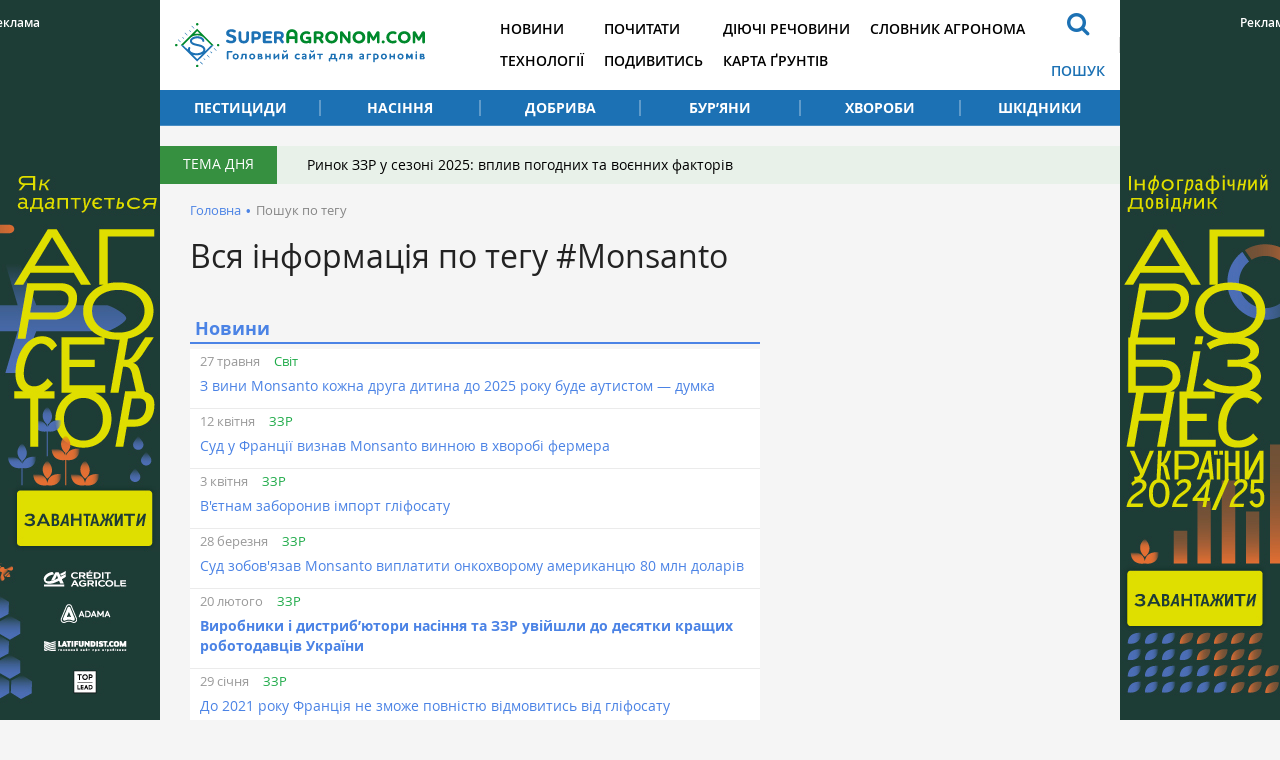

--- FILE ---
content_type: text/html; charset=UTF-8
request_url: https://superagronom.com/tag/Monsanto?page=2
body_size: 8344
content:
<!DOCTYPE html>
<html lang="uk">
<head>
    <meta charset="utf-8">
    <meta http-equiv="x-ua-compatible" content="ie=edge">
    <meta name="viewport" content="width=device-width, initial-scale=1"/>
    <link rel="apple-touch-icon" href="/assets/93d6d349/images/apple-touch-icon.png">
    <link rel="shortcut icon" href="/assets/93d6d349/images/favicon.jpg" type="image/jpeg">
    <meta name="google-site-verification" content="7s2mbwa9Nfs4_1cTcXZgwtt8_kfiw-JoCR53hT93BcA" />
<link rel="manifest" href="/manifest.json" />
<script>
      if ('serviceWorker' in navigator) {
        window.addEventListener('load', () => {
          navigator.serviceWorker.register('/service-worker.js');
        });
      }
</script>
<meta name="keywords" content="Monsanto, суперагроном, агроном" />
<meta name="description" content="Дивіться всі результати пошуку по тегу #Monsanto в новинах та статтях, в дозволеному переліку пестицидів, насіння та добрив на сайті SuperAgronom.com" />
<link rel="canonical" href="https://superagronom.com/tag/Monsanto" />
<link rel="dns-prefetch" href="//google-analytics.com/" />
<link rel="stylesheet" type="text/css" href="/assets/93d6d349/integration/css/integration-app.css?v=sa-3.4.8.1-2-g56bfb79a" />
<link rel="stylesheet" type="text/css" href="/assets/93d6d349/integration/css/integration-app-fix.css?v=sa-3.4.8.1-2-g56bfb79a" />
<link rel="stylesheet" type="text/css" href="/assets/93d6d349/integration/css/app-styles.css?v=sa-3.4.8.1-2-g56bfb79a" />
<link rel="stylesheet" type="text/css" href="/assets/93d6d349/css/main.css?v=sa-3.4.8.1-2-g56bfb79a" />
<link rel="stylesheet" type="text/css" href="/assets/93d6d349/css/styles.css?v=sa-3.4.8.1-2-g56bfb79a" />
<link rel="stylesheet" type="text/css" href="/assets/b6cf44b6/assets/styles.css" />
<link rel="stylesheet" type="text/css" href="/assets/8aaa4e43/pager.css" />
<style type="text/css">
/*<![CDATA[*/
    .rcl-note:before {
      font-size: 12px;
      font-weight: 500;
      line-height: 16px;
      height: 16px;
      content: 'Реклама';
      width: max-content;
    }
/*]]>*/
</style>
<title>Пошук по тегу #Monsanto в новинах та статтях, в переліку пестицидів, насіння та добрив — SuperAgronom.com</title>
<meta property="og:type" content="article" />
<meta property="og:site_name" content="Superagronom.com">
<meta property="og:locale" content="uk_UA" />
<meta property="og:url" content="https://superagronom.com/tag/Monsanto?page=2" />
<meta name="twitter:domain" content="https://superagronom.com"/>
<script type="text/javascript">
var csrfTokenName = "YII_CSRF_TOKEN";
var csrfTokenValue = "S1JnVFNFSEFBVHNuNnVTRzNpNlU3cl9DcVFPV0ljUlUrGOBC6ysFkKwBJ5afF6tti5j6XPia2sttXAU6v4S_lw==";
var contentCachePrefix = 'contentCachePrefixsa-3.4.8.1-2-g56bfb79a';
var searchAjaxUrl = '/search/ajax';
var searchResultUrl = '/search';
var filterAjaxUrl = '/filter/ajax';
var filterModalAjaxUrl = '/filter/modal';
var activateFaoCultureIdsArray = ['21855','28750','28780','28781','28806'];
</script>
<!-- Google Tag Manager -->
<script>(function(w,d,s,l,i){w[l]=w[l]||[];w[l].push({'gtm.start':
new Date().getTime(),event:'gtm.js'});var f=d.getElementsByTagName(s)[0],
j=d.createElement(s),dl=l!='dataLayer'?'&l='+l:'';j.async=true;j.src=
'https://www.googletagmanager.com/gtm.js?id='+i+dl;f.parentNode.insertBefore(j,f);
})(window,document,'script','dataLayer','GTM-MGMCXC3');</script>
<!-- End Google Tag Manager -->
</head>


<body style="margin: 0" class=""
      data-event="search-searchTag">
<!-- Google Tag Manager (noscript) -->
<noscript><iframe src="https://www.googletagmanager.com/ns.html?id=GTM-MGMCXC3"
height="0" width="0" style="display:none;visibility:hidden"></iframe></noscript>
<!-- End Google Tag Manager (noscript) --><div id="wrapper" class="wrapper">
        <div class="rcl-note" style="color:#FFF"></div>
    <div class="rcl-note rcl-note-right" style="color:#FFF"></div>
    <a target="_blank" href="https://agribusinessinukraine.com/the-infographics-report-ukrainian-agribusiness-2025/?utm_source=superagronom&utm_medium=branding" data-bnid="361" class="branding">
                <img src="/media/banner/original/00/00/361/banners-ukragro-2025_1200h1200-43572.jpg?1767045644">
            </a>


    <script type="text/javascript">
        window.onload = function(){
            ga('send', 'event', {
                eventCategory: 'Background',
                eventAction: 'Show-all-page',
                eventLabel: 'BN:361',
                transport: 'beacon'
            });
        };
    </script>
    <div class="integration-container">
    <header class="wrapper header" style="height: 126px;">
    </header>
</div>    <div id="wrapper_inner">
        <div class="wrapper">
    <div class="gtm-target gtm-target-header main_wide " id="gtm-target-0"></div>
</div>        <div class="integration-container">
    <div class="theme_day">
        <div class="theme_day__title">Тема дня</div>
        <a class="theme_day__link" href="https://superagronom.com/articles/821-rinok-zzr-u-sezoni-2025-vpliv-pogodnih-ta-voyennih-faktoriv">Ринок ЗЗР у сезоні 2025: вплив погодних та воєнних факторів</a>    </div>
</div>


        <!--    -->        <div class="wrapper pathway"><div class="container">
<a class="pathway__item" href="/">Головна</a><span class="pathway__separator">&#8226;</span><span class="pathway__item">Пошук по тегу</span></div><script type="application/ld+json">{"@context":"http:\/\/schema.org","@type":"BreadcrumbList","itemListElement":[{"@type":"ListItem","position":1,"item":{"@id":"\u041f\u043e\u0448\u0443\u043a \u043f\u043e \u0442\u0435\u0433\u0443","name":"0"}}]}</script></div>        <div class="wrapper content content-sidebar">
    <div class="container">
        <div class="content_main">
    <main class="main">
        <div class="wrapper search_page">
            <h1>Вся інформація по тегу #Monsanto</h1>                                    
    <div class="search_page__result">
        <div class="search_page__category search_page__category-pesticides">
    <div class="search_page__category__title">Новини</div>
    <div id="search_News" class="list-view">
<div class="search_page__category__list"><div class="items">
<div class="clv2-append">
<div class="material_item">
    <div class="material_item__inner">
        <div class="material_item__top">
            <span class="material_item__date">27 травня</span>
                        <a href="/news/svit" class="material_item__category">Світ</a>
                    </div>

        <a href="/news/7327--z-vini-monsanto-kojna-druga-ditina-do-2025-roku-bude-autistom--dumka" class="material_item__link">
            <div class="material_item__title">
                <span> З вини Monsanto кожна друга дитина до 2025 року буде аутистом — думка</span>
            </div>
        </a>
    </div>
</div>
<div class="material_item">
    <div class="material_item__inner">
        <div class="material_item__top">
            <span class="material_item__date">12 квітня</span>
                        <a href="/news/zzr" class="material_item__category">ЗЗР</a>
                    </div>

        <a href="/news/6970-sud-u-frantsiyi-viznav-monsanto-vinnoyu-v-hvorobi-fermera" class="material_item__link">
            <div class="material_item__title">
                <span>Суд у Франції визнав Monsanto винною в хворобі фермера</span>
            </div>
        </a>
    </div>
</div>
<div class="material_item">
    <div class="material_item__inner">
        <div class="material_item__top">
            <span class="material_item__date"> 3 квітня</span>
                        <a href="/news/zzr" class="material_item__category">ЗЗР</a>
                    </div>

        <a href="/news/6886-vyetnam-zaboroniv-import-glifosatu" class="material_item__link">
            <div class="material_item__title">
                <span>В'єтнам заборонив імпорт гліфосату</span>
            </div>
        </a>
    </div>
</div>
<div class="material_item">
    <div class="material_item__inner">
        <div class="material_item__top">
            <span class="material_item__date">28 березня</span>
                        <a href="/news/zzr" class="material_item__category">ЗЗР</a>
                    </div>

        <a href="/news/6837-sud-zobovyazav-monsanto-viplatiti-onkohvoromu-amerikantsyu-80-mln-dolariv" class="material_item__link">
            <div class="material_item__title">
                <span>Суд зобов'язав Monsanto виплатити онкохворому американцю 80 млн доларів</span>
            </div>
        </a>
    </div>
</div>
<div class="material_item">
    <div class="material_item__inner">
        <div class="material_item__top">
            <span class="material_item__date">20 лютого</span>
                        <a href="/news/zzr" class="material_item__category">ЗЗР</a>
                    </div>

        <a href="/news/6502-virobniki-i-distribyutori-nasinnya-ta-zzr-uviyshli-do-desyatki-kraschih-robotodavtsiv-ukrayini" class="material_item__link">
            <div class="material_item__title">
                <span><b>Виробники і дистриб’ютори насіння та ЗЗР увійшли до десятки кращих роботодавців України</b></span>
            </div>
        </a>
    </div>
</div>
<div class="material_item">
    <div class="material_item__inner">
        <div class="material_item__top">
            <span class="material_item__date">29 січня</span>
                        <a href="/news/zzr" class="material_item__category">ЗЗР</a>
                    </div>

        <a href="/news/6296-do-2021-roku-frantsiya-ne-zmoje-povnistyu-vidmovitis-vid-glifosatu" class="material_item__link">
            <div class="material_item__title">
                <span>До 2021 року Франція не зможе повністю відмовитись від гліфосату</span>
            </div>
        </a>
    </div>
</div>
<div class="material_item">
    <div class="material_item__inner">
        <div class="material_item__top">
            <span class="material_item__date">25 січня</span>
                        <a href="/news/nasinnia" class="material_item__category">Насіння</a>
                    </div>

        <a href="/news/6272-kitay-rozshiriv-perelik-dozvolenih-gm-kultur" class="material_item__link">
            <div class="material_item__title">
                <span>Китай розширив перелік дозволених ГМ-культур</span>
            </div>
        </a>
    </div>
</div>
<div class="material_item">
    <div class="material_item__inner">
        <div class="material_item__top">
            <span class="material_item__date">26 жовтня</span>
                        <a href="/news/zzr" class="material_item__category">ЗЗР</a>
                    </div>

        <a href="/news/5546-syngenta-vtratila-liderstvo-na-vitchiznyanomu-rinku-zzr--doslidjennya-alfa-smart-agro" class="material_item__link">
            <div class="material_item__title">
                <span>Syngenta втратила лідерство на вітчизняному ринку ЗЗР — дослідження ALFA Smart Agro</span>
            </div>
        </a>
    </div>
</div>
<div class="material_item">
    <div class="material_item__inner">
        <div class="material_item__top">
            <span class="material_item__date">23 жовтня</span>
                        <a href="/news/zzr" class="material_item__category">ЗЗР</a>
                    </div>

        <a href="/news/5512-za-potentsiyno-kantserogenniy-glifosat-sadivnik-moje-otrimati-78-mln-dolariv-kompensatsiyi" class="material_item__link">
            <div class="material_item__title">
                <span>За потенційно канцерогенний гліфосат садівник може отримати 78 млн доларів компенсації</span>
            </div>
        </a>
    </div>
</div>
<div class="material_item">
    <div class="material_item__inner">
        <div class="material_item__top">
            <span class="material_item__date">12 жовтня</span>
                        <a href="/news/vrozai" class="material_item__category">Урожай</a>
                    </div>

        <a href="/news/5420-bayer-ochikuyut-novi-sudovi-tyaganini-cherez-glifosat" class="material_item__link">
            <div class="material_item__title">
                <span>Bayer очікують нові судові тяганини через гліфосат</span>
            </div>
        </a>
    </div>
</div>
</div></div></div><div class="pager"><div class="block_more" id="yw0"><a class="block_more__link more-pager-load-button" href="/tag/Monsanto?page=3"><span>Більше</span></a></div></div><div class="keys" style="display:none" title="/tag/Monsanto?page=2"><span>7327</span><span>6970</span><span>6886</span><span>6837</span><span>6502</span><span>6296</span><span>6272</span><span>5546</span><span>5512</span><span>5420</span></div>
</div></div><div class="search_page__category search_page__category-pesticides">
    <div class="search_page__category__title">Статті</div>
    <div id="search_Materials" class="list-view">
<div class="search_page__category__list"><div class="items">
<div class="clv2-append">
<div class="material_item material_item-image">
    <div class="material_item__inner">
        <div class="material_item__top">
            <span class="material_item__date">12 листопада 2021</span>
                            <a href="/articles" class="material_item__category">Статті</a>
                    </div>

        <a href="/articles/566-reyting-virobnikiv-nasinnya-pshenitsi-kukurudzi-i-soyi-v-ukrayini" class="material_item__link">
            <div class="material_item__image cover">
                <img title="Насіння сої" src="/media/materials/300-s/00/00/566/DSC08886-32097.jpg" alt="Насіння сої" />            </div>
            <div class="material_item__title"><span>Рейтинг виробників насіння пшениці, кукурудзи і сої в Україні</span></div>
        </a>
    </div>
</div>
<div class="material_item material_item-image">
    <div class="material_item__inner">
        <div class="material_item__top">
            <span class="material_item__date"> 3 грудня 2018</span>
                            <a href="/articles/intervyu" class="material_item__category">Інтерв'ю</a>
                    </div>

        <a href="/articles/214-himichniy-analiz-analitika-svitovogo-rinku-zzr" class="material_item__link">
            <div class="material_item__image cover">
                <img title="Санджив Рана, головний редактор британського інформаційного порталу Agrow" src="/media/materials/300-s/00/00/214/IMG_4663-17960.jpg" alt="Санджив Рана, головний редактор британського інформаційного порталу Agrow" />            </div>
            <div class="material_item__title"><span>Санджив Рана. Хімічний аналіз: аналітика світового ринку ЗЗР</span></div>
        </a>
    </div>
</div>
<div class="material_item material_item-image">
    <div class="material_item__inner">
        <div class="material_item__top">
            <span class="material_item__date">22 грудня 2017</span>
                            <a href="/articles" class="material_item__category">Статті</a>
                    </div>

        <a href="/articles/127-vidatniy-agronom-yuriy-kovalenko-ne-tehnologiya-dlya-gibrida-a-gibrid-dlya-tehnologiyi" class="material_item__link">
            <div class="material_item__image cover">
                <img title="Юрій Коваленко, керівник відділу технологічного супроводу ключових клієнтів компанії «Монсанто Україна»." src="/media/materials/300-s/00/00/127/047-8002.jpg" alt="Юрій Коваленко, керівник відділу технологічного супроводу ключових клієнтів компанії «Монсанто Україна»." />            </div>
            <div class="material_item__title"><span>Видатний агроном Юрій Коваленко: не технологія для гібрида, а гібрид для технології</span></div>
        </a>
    </div>
</div>
<div class="material_item material_item-image">
    <div class="material_item__inner">
        <div class="material_item__top">
            <span class="material_item__date">29 вересня 2017</span>
                            <a href="/articles" class="material_item__category">Статті</a>
                    </div>

        <a href="/articles/109-den-polya-monsanto-obrati-nayoptimalnishu-tehnologiyu-viroschuvannya-kukurudzi" class="material_item__link">
            <div class="material_item__image cover">
                <img title="Посіви гібридів кукурудзи DEKALB" src="/media/materials/300-s/00/00/109/superagronom-kykyrudza-monsanto077-5892.jpg" alt="Посіви гібридів кукурудзи DEKALB" />            </div>
            <div class="material_item__title"><span>День поля Monsanto: обрати найоптимальнішу технологію вирощування кукурудзи</span></div>
        </a>
    </div>
</div>
<div class="material_item material_item-image">
    <div class="material_item__inner">
        <div class="material_item__top">
            <span class="material_item__date">16 серпня 2017</span>
                            <a href="/tehnologiyi-kompaniy" class="material_item__category">Технології компаній</a>
                    </div>

        <a href="/tehnologiyi-kompaniy/93-acceleron-dlya-protruyuvannya-nasinnya-kukurudzi-dekalb" class="material_item__link">
            <div class="material_item__image cover">
                <img title="Протруєне насіння кукурдзи" src="/media/materials/300-s/00/00/93/IMG_9064-5004.jpg" alt="Протруєне насіння кукурдзи" />            </div>
            <div class="material_item__title"><span>Acceleron™ для протруювання насіння кукурудзи DEKALB®</span></div>
        </a>
    </div>
</div>
</div></div></div><div class="keys" style="display:none" title="/tag/Monsanto?page=2"><span>566</span><span>214</span><span>127</span><span>109</span><span>93</span></div>
</div></div><div class="search_page__category search_page__category-pesticides">
    <div class="search_page__category__title">Блоги</div>
    <div id="search_Blog" class="list-view">
<div class="search_page__category__list"><div class="items">
<div class="clv2-append">
<div class="material_item material_item-image">
    <div class="material_item__inner">
        <div class="material_item__top">
            <span class="material_item__date"> 3 лютого</span>
                            <a target="_blank" href="/blog/author/reyting-sa" class="material_item__category">Рейтинг SA</a>
                    </div>

        <a href="/blog/788-top-50-gibridiv-kukurudzi-pro-yaki-naybilshe-chitali-na-superagronomcom-u-2020-r" class="material_item__link">
            <div class="material_item__image cover">
                <img title="Зерно кукурудзи" src="/media/blog/300-s/00/00/788/zerno-kukurudzu-superagronom-29508.jpg" alt="Зерно кукурудзи" />            </div>
            <div class="material_item__title"><span>Топ-50 гібридів кукурудзи, про які найбільше читали на Superagronom.com у 2020 р.</span></div>
        </a>
    </div>
</div><div class="material_item material_item-image">
    <div class="material_item__inner">
        <div class="material_item__top">
            <span class="material_item__date">24 квітня</span>
                            <a target="_blank" href="/blog/author/agroeskpeditsiya-posivna-2020" class="material_item__category">АгроЕскпедиція Посівна 2020</a>
                    </div>

        <a href="/blog/695-pshenitsya-ripak-ta-posivna-na-polyah-sumschini-ta-harkivschini" class="material_item__link">
            <div class="material_item__image cover">
                <img title="Пшениця, ріпак та посівна на полях Сумщини та Харківщини" src="/media/blog/300-s/00/00/695/sa_posevnaya_2020_shid-25987.png" alt="Пшениця, ріпак та посівна на полях Сумщини та Харківщини" />            </div>
            <div class="material_item__title"><span>Пшениця, ріпак та посівна на полях Сумщини та Харківщини</span></div>
        </a>
    </div>
</div><div class="material_item material_item-image">
    <div class="material_item__inner">
        <div class="material_item__top">
            <span class="material_item__date">29 січня</span>
                            <a target="_blank" href="/blog/author/reyting-sa" class="material_item__category">Рейтинг SA</a>
                    </div>

        <a href="/blog/651-top---30-gibridiv-kukurudzi-i-sonyashniku-pro-yaki-naybilshe-chitali-na-superagronomcom-v-2019-r" class="material_item__link">
            <div class="material_item__image cover">
                <img title="Топ-30 гібридів кукурудзи, про які найбільше читали на Superagronom.com у 2019 р." src="/media/blog/300-s/00/00/651/DSC_5120-22626-24747.jpg" alt="Топ-30 гібридів кукурудзи, про які найбільше читали на Superagronom.com у 2019 р." />            </div>
            <div class="material_item__title"><span>Топ-30 гібридів кукурудзи, про які найбільше читали на Superagronom.com у 2019 р.</span></div>
        </a>
    </div>
</div><div class="material_item material_item-image">
    <div class="material_item__inner">
        <div class="material_item__top">
            <span class="material_item__date">20 січня</span>
                            <a target="_blank" href="/blog/author/yana-krasnovska" class="material_item__category">Яна Красновська</a>
                    </div>

        <a href="/blog/645-top-30-gerbitsidiv-za-kilkistyu-pereglyadiv-na-superagronomcom-u-2019-r" class="material_item__link">
            <div class="material_item__image cover">
                <img title="Чисте поле" src="/media/blog/300-s/00/00/645/DSC00082-24591.jpg" alt="Чисте поле" />            </div>
            <div class="material_item__title"><span>ТОП 30 гербіцидів за кількістю переглядів на SuperAgronom.com у 2019 р.</span></div>
        </a>
    </div>
</div><div class="material_item material_item-image">
    <div class="material_item__inner">
        <div class="material_item__top">
            <span class="material_item__date">30 грудня</span>
                            <a target="_blank" href="/blog/author/slujba-novin" class="material_item__category">Служба новин</a>
                    </div>

        <a href="/blog/637-nasinnya-yake-proponuvali-top-distribyutori-agrariyam-u-2019-rotsi" class="material_item__link">
            <div class="material_item__image cover">
                <img title="Насіння, яке пропонували ТОП дистриб’ютори аграріям у 2019 році" src="/media/blog/300-s/00/00/637/nasinnya_protruyennia-22571-24351.jpg" alt="Насіння, яке пропонували ТОП дистриб’ютори аграріям у 2019 році" />            </div>
            <div class="material_item__title"><span>Насіння, яке пропонували ТОП дистриб’ютори аграріям у 2019 році</span></div>
        </a>
    </div>
</div><div class="material_item material_item-image">
    <div class="material_item__inner">
        <div class="material_item__top">
            <span class="material_item__date">25 вересня</span>
                            <a target="_blank" href="/blog/author/dumka-eksperta" class="material_item__category">Думка експерта</a>
                    </div>

        <a href="/blog/185-koli-kukurudza-u-tebe-v-krovi-roman-korduban-pro-gibridi-dekalb" class="material_item__link">
            <div class="material_item__image cover">
                <img title="Роман Кордубан, регіональний представник компанії Monsanto у Полтавській області" src="/media/blog/300-s/00/00/185/superagronom-roman-korduban1-5788.jpg" alt="Роман Кордубан, регіональний представник компанії Monsanto у Полтавській області" />            </div>
            <div class="material_item__title"><span>Коли кукурудза у тебе в крові. Роман Кордубан про гібриди DEKALB</span></div>
        </a>
    </div>
</div></div></div></div><div class="keys" style="display:none" title="/tag/Monsanto?page=2"><span>788</span><span>695</span><span>651</span><span>645</span><span>637</span><span>185</span></div>
</div></div><div class="search_page__category search_page__category-pesticides">
    <div class="search_page__category__title">Фото</div>
    <div id="search_Gallery" class="list-view">
<div class="articles_page__list"><div class="items">
<div class="clv2-append">
<div class="material_item material_item-image">
    <div class="material_item__inner">
        <div class="material_item__top">
            <span class="material_item__date">12 грудня</span>
        </div>

        <a href="/multimedia/photo/127-konferentsiya-vpliv-produktiv-kompaniyi-agrotehnosoyuz-na-zabezpechennya-realizatsiyi-genetichnogo-potentsialu-roslin" class="material_item__link">
            <div class="material_item__image cover">
                <img title="Продукція компанії «Агротехносоюз»" src="/media/gallery/300-s/00/00/127/Agrotehnosoyuz-34-18121.jpg" alt="Конференція «Вплив продуктів компанії «Агротехносоюз» на забезпечення реалізації генетичного потенціалу рослин»" />                                    <div class="material_item__icon"><i class="icon icon-camera"></i></div>
                    
                
                            </div>
            <div class="material_item__title"><span>Конференція «Вплив продуктів компанії «Агротехносоюз» на забезпечення реалізації генетичного потенціалу рослин»</span></div>
        </a>
    </div>
</div>
<div class="material_item material_item-image">
    <div class="material_item__inner">
        <div class="material_item__top">
            <span class="material_item__date">21 червня</span>
        </div>

        <a href="/multimedia/photo/109-mijnarodniy-den-polya-v-mironivskomu-instituti-pshenitsi-im-vm-remesla-15062018-r" class="material_item__link">
            <div class="material_item__image cover">
                <img title="Демонстраційне поле" src="/media/gallery/300-s/00/00/109/IMG_2533-13097.jpg" alt="Міжнародний День поля в Миронівському інституті пшениці ім. В.М. Ремесла 15.06.2018 р." />                                    <div class="material_item__icon"><i class="icon icon-camera"></i></div>
                    
                
                            </div>
            <div class="material_item__title"><span>Міжнародний День поля в Миронівському інституті пшениці ім. В.М. Ремесла 15.06.2018 р.</span></div>
        </a>
    </div>
</div>
<div class="material_item material_item-image">
    <div class="material_item__inner">
        <div class="material_item__top">
            <span class="material_item__date">27 березня</span>
        </div>

        <a href="/multimedia/photo/93-ekskursiya-zavodom-frandesa-u-bilorusi" class="material_item__link">
            <div class="material_item__image cover">
                <img title="Логотип компанії «Франдеса»" src="/media/gallery/300-s/00/00/93/IMG_1328-10545.jpg" alt="Екскурсія заводом «Франдеса» у Білорусі" />                                    <div class="material_item__icon"><i class="icon icon-camera"></i></div>
                    
                
                            </div>
            <div class="material_item__title"><span>Екскурсія заводом «Франдеса» у Білорусі</span></div>
        </a>
    </div>
</div>
<div class="material_item material_item-image">
    <div class="material_item__inner">
        <div class="material_item__top">
            <span class="material_item__date">14 вересня</span>
        </div>

        <a href="/multimedia/photo/45-den-polya-monsanto-jitomirska-oblast" class="material_item__link">
            <div class="material_item__image cover">
                <img title="Гібриди кукурудзи DEKALB на дослідній ділянці в ПСП «Новоселиця»" src="/media/gallery/300-s/00/00/45/Dekalb_Den_Polya-70-5606.jpg" alt="День Поля Monsanto, Житомирська область" />                                    <div class="material_item__icon"><i class="icon icon-camera"></i></div>
                    
                
                            </div>
            <div class="material_item__title"><span>День Поля Monsanto, Житомирська область</span></div>
        </a>
    </div>
</div>
</div></div></div><div class="keys" style="display:none" title="/tag/Monsanto?page=2"><span>127</span><span>109</span><span>93</span><span>45</span></div>
</div></div><div class="search_page__category search_page__category-pesticides">
    <div class="search_page__category__title">Суперагрономи</div>
    <div id="search_Dossier" class="list-view">
<div class="search_page__category__list"><div class="items">
<div class="clv2-append">
<div class="search_page__category__item">
    <a href="/dosye/742-kovalenko-yuriy" class="dossier__result__item">
        <span>Коваленко Юрій</span>
        <div class="dossier__result__item__card">
            <div class="dossier__result__item__card__image cover" >
                <img src="/media/dossier/200-200-m/00/00/742/048-7998.jpg" alt="">
            </div>
            <div class="dossier__result__item__card__name">Коваленко Юрій</div>
            <div class="dossier__result__item__card__desc">Менеджер з розвитку бізнесу Climate corporation в Україні від Bayer, Bayer</div>
        </div>
    </a>
</div></div></div></div><div class="keys" style="display:none" title="/tag/Monsanto?page=2"><span>742</span></div>
</div></div>    </div>

                                                                    </div>
    </main>
    

<div class="theme_materials wrapper">
    <div class="h3"><b>Популярне</b></div>
    <div id="yw5" class="list-view">
<div class="articles_page__list">
<div class="clv2-append">
<div class="material_item material_item-image">
    <div class="material_item__inner">
        <div class="material_item__top">
            <span class="material_item__date">26 грудня</span>
        </div>

        <a href="/articles/819-oleksandr-melnik-ukrayinski-virobniki-otrimayut-dostup-do-naykraschih-yevropeyskih-gibridiv-tsukrovih-buryakiv-pid-brendom-ubs" class="material_item__link">
            <div class="material_item__image cover">
                <img title="Цукрові буряки" src="/media/materials/300-s/00/00/819/sesvsnderhave-7-43545.jpg" alt="Цукрові буряки" />            </div>
            <div class="material_item__title"><span>Олександр Мельник: Українські виробники отримають доступ до найкращих європейських гібридів цукрових буряків під брендом UBS </span></div>
        </a>
    </div>
</div>
<div class="material_item material_item-image">
    <div class="material_item__inner">
        <div class="material_item__top">
            <span class="material_item__date">19 грудня</span>
        </div>

        <a href="/articles/818-yevrointegratsiya-dlya-ukrayini-u-sferi-vikoristannya-zzr-yak-pratsyuyut-yevropeyski-fermeri-ta-chogo-ochikuvati-ukrayinskim-agrariyam" class="material_item__link">
            <div class="material_item__image cover">
                <img title="Євроінтеграція для України у сфері використання ЗЗР: як працюють європейські фермери та чого очікувати українським аграріям" src="/media/materials/300-s/00/00/818/IMG_20251218_143210_563-43500.png" alt="Євроінтеграція для України у сфері використання ЗЗР: як працюють європейські фермери та чого очікувати українським аграріям" />            </div>
            <div class="material_item__title"><span>Євроінтеграція для України у сфері використання ЗЗР: як працюють європейські фермери та чого очікувати українським аграріям</span></div>
        </a>
    </div>
</div>
<div class="material_item material_item-image">
    <div class="material_item__inner">
        <div class="material_item__top">
            <span class="material_item__date"> 9 грудня</span>
        </div>

        <a href="/blog/doslidjennya-efektivnosti-biologichnogo-preparatu-z-virajenimi-antagonistichnimi-vlastivostyami-do-fitopatogeniv" class="material_item__link">
            <div class="material_item__image cover">
                <img title="Хвороби соняшнику" src="/media/blog/300-s/00/01/1138/DSC0576711-43433.jpg" alt="Хвороби соняшнику" />            </div>
            <div class="material_item__title"><span>Дослідження ефективності біологічного препарату з вираженими антагоністичними властивостями до фітопатогенів</span></div>
        </a>
    </div>
</div>
</div></div><div class="pager"><div class="block_more" id="yw6"><a class="block_more__link more-pager-load-button" href="/tag/Monsanto?page=3&amp;tag=Monsanto"><span>Більше</span></a></div></div><div class="keys" style="display:none" title="/tag/Monsanto?page=2"><span>744</span><span>743</span><span>742</span></div>
</div></div></div>
<aside class="sidebar sidebar_right"><div class="sidebar__banner" style="width: 300px; overflow:hidden">
</div>
</aside>    </div>
</div><!-- / .wrapper -->

            </div>
    <div class="footer_stick"></div>
</div>

<!-- PRELOADER -->
<div id="preloader" style="display: none">
    <div class="inner">
        <span class="loader"></span>
    </div>
</div><!-- /PRELOADER -->

<div class="integration-container">
    
    <footer class="container footer">
    </footer>
    <a href="#" class="slide_up" title="Вверх"><i class="fa fa-arrow-up"></i></a>
</div>
<script src="/assets/93d6d349/js/vendor/modernizr-2.8.3.min.js"></script>
<script type="text/javascript"><!--><--></script>
<script type="text/javascript" src="/assets/93d6d349/js/vendor/jquery-2.2.4.min.js"></script>
<script type="text/javascript" src="/assets/97cd623a/js/jquery-migrate-1.4.1.min.js"></script>
<script type="text/javascript" src="/assets/42d056eb/jquery.ba-bbq.min.js"></script>
<script type="text/javascript" src="/assets/93d6d349/integration/js/vendor.js?v=sa-3.4.8.1-2-g56bfb79a"></script>
<script type="text/javascript" src="/assets/93d6d349/js/main.js?v=sa-3.4.8.1-2-g56bfb79a"></script>
<script type="text/javascript" src="/assets/93d6d349/integration/js/integration-app.js?v=sa-3.4.8.1-2-g56bfb79a"></script>
<script type="text/javascript" src="/assets/93d6d349/integration/js/jalc.min.js?v=sa-3.4.8.1-2-g56bfb79a"></script>
<script type="text/javascript" src="/assets/93d6d349/js/jquery.pjax.js?v=sa-3.4.8.1-2-g56bfb79a"></script>
<script type="text/javascript" src="/assets/93d6d349/js/functions.js?v=sa-3.4.8.1-2-g56bfb79a"></script>
<script type="text/javascript" src="/assets/93d6d349/js/content-loader.js?v=sa-3.4.8.1-2-g56bfb79a"></script>
<script type="text/javascript" src="/assets/b6cf44b6/assets/jquery.yiilistview.js"></script>
<script type="text/javascript">
/*<![CDATA[*/
themeUrl = '/assets/93d6d349/';
jQuery(function($) {
jQuery('#search_News').yiiListView({'ajaxUpdate':['search_News'],'ajaxVar':'ajax','pagerClass':'pager','loadingClass':'list\x2Dview\x2Dloading','sorterClass':'sorter','enableHistory':false,'afterAjaxUpdate':updateBG});
jQuery('#search_Materials').yiiListView({'ajaxUpdate':['search_Materials'],'ajaxVar':'ajax','pagerClass':'pager','loadingClass':'list\x2Dview\x2Dloading','sorterClass':'sorter','enableHistory':false,'afterAjaxUpdate':updateBG});
jQuery('#search_Blog').yiiListView({'ajaxUpdate':['search_Blog'],'ajaxVar':'ajax','pagerClass':'pager','loadingClass':'list\x2Dview\x2Dloading','sorterClass':'sorter','enableHistory':false,'afterAjaxUpdate':updateBG});
jQuery('#search_Gallery').yiiListView({'ajaxUpdate':['search_Gallery'],'ajaxVar':'ajax','pagerClass':'pager','loadingClass':'list\x2Dview\x2Dloading','sorterClass':'sorter','enableHistory':false,'afterAjaxUpdate':updateBG});
jQuery('#search_Dossier').yiiListView({'ajaxUpdate':['search_Dossier'],'ajaxVar':'ajax','pagerClass':'pager','loadingClass':'list\x2Dview\x2Dloading','sorterClass':'sorter','enableHistory':false,'afterAjaxUpdate':updateBG});
jQuery('#yw5').yiiListView({'ajaxUpdate':['1','yw5'],'ajaxVar':'ajax','pagerClass':'pager','loadingClass':'list\x2Dview\x2Dloading','sorterClass':'sorter','enableHistory':false,'afterAjaxUpdate':updateBG});
});
/*]]>*/
</script>
</body>
</html>


--- FILE ---
content_type: image/svg+xml
request_url: https://superagronom.com/assets/cd544b51/integration/img/traktorist.svg?v=1591267813
body_size: 13241
content:
<svg width="100" height="27" viewBox="0 0 100 27" fill="none" xmlns="http://www.w3.org/2000/svg">
<path d="M56.5764 25.6208C56.5905 25.5646 56.5905 25.5505 56.6046 25.438H56.8155L56.7733 25.6208C56.9139 25.438 57.1108 25.4099 57.2092 25.4099C57.4483 25.4099 57.6592 25.5787 57.5608 26.0005C57.4764 26.4224 57.1811 26.6052 56.9139 26.6052C56.7452 26.6052 56.6468 26.5349 56.6046 26.4364L56.478 26.9989H56.2671L56.5764 25.6208ZM56.928 26.4645C56.9842 26.4645 57.0967 26.4505 57.1952 26.3521C57.2936 26.2396 57.3498 26.0849 57.3639 26.0005C57.4061 25.7896 57.392 25.5787 57.1389 25.5787C56.8014 25.5787 56.7171 25.9443 56.703 26.0427C56.6608 26.1833 56.6186 26.4645 56.928 26.4645Z" fill="#000001"/>
<path d="M58.5029 25.4099C58.9528 25.4099 58.981 25.7615 58.9388 26.0005C58.8685 26.338 58.6154 26.6052 58.2357 26.6052C57.856 26.6052 57.7295 26.338 57.7998 26.0146C57.856 25.7333 58.0529 25.4099 58.5029 25.4099ZM58.2638 26.4505C58.4185 26.4505 58.6294 26.338 58.6997 26.0005C58.756 25.7193 58.6576 25.5646 58.4607 25.5646C58.3201 25.5646 58.081 25.649 58.0107 26.0005C57.9685 26.2396 58.0248 26.4505 58.2638 26.4505Z" fill="#000001"/>
<path d="M59.4452 25.438L59.5296 26.3379L60.0077 25.438H60.2889L60.3592 26.3379L60.8373 25.438H61.0482L60.4155 26.577H60.1624L60.092 25.6349L59.5999 26.577H59.3468L59.2202 25.438H59.4452Z" fill="#000001"/>
<path d="M61.2731 26.0427C61.2168 26.2817 61.2731 26.4505 61.5121 26.4505C61.6527 26.4505 61.7793 26.3802 61.8215 26.2114H62.0324C62.0183 26.2677 61.9902 26.3661 61.8918 26.4505C61.8355 26.5067 61.6949 26.6052 61.4699 26.6052C61.1184 26.6052 60.9918 26.3802 61.0621 26.0286C61.1043 25.8036 61.2027 25.6208 61.3996 25.4943C61.5262 25.424 61.6668 25.4099 61.723 25.4099C62.2293 25.4099 62.1308 25.8599 62.0886 26.0427H61.2731ZM61.9058 25.9021C61.934 25.7896 61.9621 25.5646 61.6949 25.5646C61.5543 25.5646 61.3715 25.649 61.3152 25.9021H61.9058Z" fill="#000001"/>
<path d="M62.4967 25.663C62.5107 25.5927 62.5248 25.5083 62.5389 25.438H62.7498L62.7076 25.663C62.7779 25.5083 62.9326 25.4521 63.031 25.438C63.1013 25.424 63.1435 25.424 63.1857 25.438L63.1435 25.649C63.1294 25.649 63.1154 25.649 63.1013 25.6349C63.0873 25.6349 63.0591 25.6349 63.0451 25.6349C62.792 25.6349 62.7076 25.7896 62.6654 25.9724L62.5389 26.577H62.2998L62.4967 25.663Z" fill="#000001"/>
<path d="M63.4109 26.0427C63.3546 26.2817 63.4109 26.4505 63.6499 26.4505C63.7905 26.4505 63.9171 26.3802 63.9733 26.2114H64.1843C64.1702 26.2677 64.1421 26.3661 64.0436 26.4505C63.9874 26.5067 63.8468 26.6052 63.6218 26.6052C63.2702 26.6052 63.1437 26.3802 63.214 26.0286C63.2562 25.8036 63.3405 25.6208 63.5515 25.4943C63.678 25.424 63.8046 25.4099 63.8749 25.4099C64.3811 25.4099 64.2827 25.8599 64.2405 26.0427H63.4109ZM64.0436 25.9021C64.0718 25.7896 64.0999 25.5646 63.8327 25.5646C63.6921 25.5646 63.5093 25.649 63.453 25.9021H64.0436Z" fill="#000001"/>
<path d="M65.562 24.946H65.7729L65.4636 26.3944C65.4636 26.4225 65.4495 26.521 65.4354 26.5772H65.2245L65.2526 26.3944C65.2245 26.4225 65.1964 26.4788 65.1261 26.521C65.0136 26.5913 64.9011 26.6053 64.8308 26.6053C64.6761 26.6053 64.3527 26.521 64.4652 26.0288C64.5636 25.5929 64.8448 25.4101 65.112 25.4101C65.3511 25.4101 65.4073 25.5507 65.4214 25.607L65.562 24.946ZM65.337 25.6773C65.3089 25.621 65.2245 25.5648 65.112 25.5648C64.8027 25.5648 64.7183 25.9444 64.7042 26.0147C64.662 26.2116 64.662 26.4507 64.9292 26.4507C65.2667 26.4507 65.337 26.0851 65.3651 25.9866C65.3792 25.8319 65.3651 25.7335 65.337 25.6773Z" fill="#000001"/>
<path d="M66.8558 25.6068C66.898 25.5505 67.0105 25.4099 67.2636 25.4099C67.3761 25.4099 67.5168 25.438 67.5871 25.5505C67.6292 25.6208 67.6855 25.7333 67.6292 25.9724C67.5871 26.1974 67.5027 26.3098 67.4324 26.3802C67.3199 26.5067 67.1511 26.577 66.9965 26.577C66.9402 26.577 66.8418 26.577 66.7574 26.5067C66.7012 26.4645 66.6871 26.4223 66.673 26.3942L66.6309 26.563H66.4199L66.4621 26.352L66.7715 24.9177H66.9824L66.8558 25.6068ZM67.1933 25.5505C66.8699 25.5505 66.7855 25.9302 66.7715 26.0005C66.7574 26.0708 66.6871 26.4364 66.9965 26.4364C67.2636 26.4364 67.3761 26.1833 67.4183 26.0005C67.4464 25.888 67.4886 25.5505 67.1933 25.5505Z" fill="#000001"/>
<path d="M68.3322 26.577L68.0791 26.9989H67.8682L68.1213 26.577L67.8963 25.438H68.1353L68.3041 26.3379L68.8525 25.438H69.0775L68.3322 26.577Z" fill="#000001"/>
<path d="M68.0088 23.2866V23.7507H23.6016V23.8913H68.0088V24.3694H69.0915V23.2866H68.0088Z" fill="#A4A5A5"/>
<path d="M71.1868 23.3289L70.4556 25.3538C70.2306 25.9725 70.2869 26.4787 70.9197 26.4787C71.5524 26.4787 71.9743 25.9725 72.1993 25.3538L72.9305 23.3289H73.2258L72.4665 25.41C72.0868 26.4646 71.3275 26.7178 70.8353 26.7178C70.3431 26.7178 69.7666 26.4646 70.1603 25.41L70.9197 23.3289H71.1868Z" fill="#848584"/>
<path d="M74.8004 24.5241C74.8145 24.1585 74.5895 24.0882 74.3786 24.0882C73.9849 24.0882 73.7317 24.3272 73.6474 24.5381C73.5489 24.8194 73.6474 24.9178 73.8864 25.0162L74.1677 25.1287C74.5614 25.2975 74.8004 25.4522 74.6317 25.9162C74.4911 26.3099 74.1114 26.6896 73.4364 26.6896C72.874 26.6896 72.6912 26.3662 72.7333 26.0006L73.0146 25.9162C73.0005 26.2678 73.1552 26.4365 73.5067 26.4365C73.9567 26.4365 74.2239 26.2115 74.3364 25.9162C74.4489 25.6209 74.2801 25.5084 74.0411 25.41L73.7317 25.2834C73.3802 25.1428 73.1974 24.9741 73.3521 24.5663C73.4927 24.1866 73.9286 23.8491 74.477 23.8491C74.8989 23.8491 75.0817 24.046 75.0817 24.4397L74.8004 24.5241Z" fill="#848584"/>
<path d="M75.4618 25.3257C75.3071 25.7476 75.1665 26.4507 75.8415 26.4507C76.3196 26.4507 76.6149 26.1272 76.7696 25.9304L76.9805 26.0288C76.5446 26.5913 76.1227 26.7038 75.7712 26.7038C74.8431 26.7038 74.9978 25.8319 75.2228 25.2273C75.5181 24.4117 76.179 23.8633 76.8258 23.8633C77.557 23.8633 77.5852 24.5382 77.3321 25.1992L77.2758 25.3398H75.4618V25.3257ZM77.0649 25.1007C77.2899 24.4398 77.1211 24.0883 76.6993 24.0883C76.3055 24.0883 75.7993 24.4398 75.5462 25.1007H77.0649Z" fill="#848584"/>
<path d="M79.2581 26.6475H78.991L79.1316 26.2537H79.1175C78.8503 26.5069 78.5269 26.7037 78.1894 26.7037C77.5145 26.7037 77.416 26.0569 77.6973 25.2835C77.9082 24.7069 78.3722 23.8492 79.1878 23.8492C79.5956 23.8492 79.7362 24.0601 79.8347 24.2992H79.8487L80.3128 23.0195H80.58L79.2581 26.6475ZM79.7222 24.5945C79.6378 24.3132 79.4831 24.1164 79.1456 24.1164C78.5691 24.1164 78.1754 24.7351 77.9926 25.2413C77.8379 25.6491 77.641 26.4366 78.3019 26.4366C78.7941 26.4366 79.216 25.9866 79.23 25.9725L79.7222 24.5945Z" fill="#848584"/>
<path d="M81.5502 23.8773H80.6502L80.8471 23.3289H83.3641L83.1673 23.8773H82.2532L81.2408 26.6474H80.5518L81.5502 23.8773Z" fill="#A4A5A5"/>
<path d="M84.6862 26.0005C84.405 26.3661 83.9831 26.7036 83.3503 26.7036C82.5629 26.7036 82.2676 26.1552 82.6051 25.2412C82.9144 24.3834 83.5894 23.8069 84.405 23.8069C85.1925 23.8069 85.3612 24.4397 85.094 25.1709L84.9956 25.424H83.2097C83.0832 25.7615 83.0269 26.2255 83.505 26.2255C83.8144 26.2255 84.0675 25.9865 84.18 25.8177L84.6862 26.0005ZM84.4894 24.974C84.6581 24.524 84.5456 24.2709 84.2081 24.285C83.8003 24.2709 83.5191 24.6225 83.3644 24.974H84.4894Z" fill="#A4A5A5"/>
<path d="M87.4564 25.888C87.2173 26.2255 86.8376 26.7036 86.0642 26.7036C85.1643 26.7036 85.1361 25.9724 85.4033 25.2693C85.6986 24.4678 86.2751 23.8069 87.147 23.8069C87.8501 23.8069 87.9485 24.3553 87.8923 24.6365L87.2032 24.8053C87.3017 24.5381 87.2595 24.285 86.9642 24.285C86.6126 24.285 86.3455 24.6084 86.1205 25.2131C85.9095 25.8037 85.8392 26.2255 86.2611 26.2255C86.5705 26.2255 86.8095 25.9302 86.9079 25.7334L87.4564 25.888Z" fill="#A4A5A5"/>
<path d="M88.7502 23.3289L88.3986 26.2678H88.4127L90.1845 23.3289H90.5782L90.2407 26.2678H90.2548L92.0547 23.3289H92.35L90.2829 26.6474H89.9173L90.2548 23.6945H90.2407L88.4549 26.6474H88.0752L88.4408 23.3289H88.7502Z" fill="#565655"/>
<path d="M93.4751 23.8491C94.3891 23.8491 94.2626 24.735 94.0657 25.2834C93.8126 25.9725 93.2361 26.6896 92.4486 26.6896C91.6611 26.6896 91.6049 25.9725 91.858 25.2834C92.0549 24.735 92.5752 23.8491 93.4751 23.8491ZM92.533 26.4646C93.0392 26.4646 93.5032 26.0568 93.7985 25.2272C93.9954 24.6647 93.9813 24.0882 93.3907 24.0882C92.8001 24.0882 92.3642 24.6647 92.1533 25.2272C91.858 26.0428 92.0267 26.4646 92.533 26.4646Z" fill="#565655"/>
<path d="M95.1342 23.9053H95.4014L95.2186 24.3975C95.6686 24.0459 95.8655 23.8913 96.3154 23.8772L96.217 24.1584C95.753 24.1725 95.5842 24.285 95.1202 24.6928L94.4171 26.6193H94.1499L95.1342 23.9053Z" fill="#565655"/>
<path d="M97.1031 23.0195H97.3702L96.0484 26.6475H95.7812L97.1031 23.0195Z" fill="#565655"/>
<path d="M98.6775 26.6475H98.4104L98.551 26.2537H98.5369C98.2698 26.5069 97.9463 26.7037 97.6089 26.7037C96.9339 26.7037 96.8355 26.0569 97.1167 25.2835C97.3276 24.7069 97.7917 23.8492 98.6072 23.8492C99.015 23.8492 99.1556 24.0601 99.2541 24.2992H99.2681L99.7322 23.0195H99.9993L98.6775 26.6475ZM99.1556 24.5945C99.0713 24.3132 98.9166 24.1164 98.5791 24.1164C98.0026 24.1164 97.6089 24.7351 97.4261 25.2413C97.2714 25.6491 97.0745 26.4366 97.7354 26.4366C98.2276 26.4366 98.6494 25.9866 98.6635 25.9725L99.1556 24.5945Z" fill="#565655"/>
<path d="M10.2856 22.7805C10.2856 23.2446 8.06379 23.5961 5.34986 23.568C2.62187 23.5399 0.428223 23.1461 0.428223 22.6821C0.428223 22.2181 2.64999 21.8665 5.36392 21.8946C8.07785 21.9228 10.2856 22.3165 10.2856 22.7805Z" fill="#D8D9D9"/>
<path d="M12.8449 1.43454C11.284 1.40642 9.35755 1.68766 7.55764 2.19388H7.54358C7.41702 2.23607 7.2764 2.26419 7.14985 2.30638C7.13579 2.30638 7.12173 2.30638 7.12173 2.32044C6.86861 2.39075 6.6155 2.47512 6.36239 2.55949C6.33426 2.57355 6.3202 2.57355 6.29208 2.58761C6.17958 2.6298 6.06709 2.67198 5.95459 2.71417C5.92647 2.72823 5.91241 2.72823 5.88429 2.74229C5.78585 2.78448 5.68742 2.82666 5.57493 2.85479C5.56086 2.85479 5.5468 2.86885 5.51868 2.86885C5.40618 2.91103 5.30775 2.95322 5.20932 2.9954C5.1812 3.00947 5.15307 3.02353 5.11089 3.03759C5.01245 3.07978 4.91402 3.12196 4.81559 3.17821C4.78746 3.19227 4.75934 3.20633 4.73122 3.22039C4.64685 3.26258 4.57654 3.30476 4.49217 3.33289C4.46404 3.34695 4.43592 3.36101 4.42186 3.37507C4.33749 3.41726 4.23905 3.47351 4.15468 3.51569C4.12656 3.52975 4.09844 3.54381 4.05625 3.57194C3.97188 3.61412 3.88751 3.67037 3.80314 3.72662C3.77501 3.74068 3.76095 3.75474 3.73283 3.7688C3.66252 3.81099 3.59221 3.85317 3.5219 3.89536C3.49378 3.90942 3.47972 3.92348 3.45159 3.93755C3.36722 3.99379 3.29691 4.05004 3.2266 4.09223C3.19848 4.10629 3.18442 4.13441 3.15629 4.14847C3.08598 4.20472 3.01568 4.26097 2.94537 4.31721C2.93131 4.33128 2.91724 4.34534 2.90318 4.3594C2.84693 4.41565 2.77663 4.45783 2.72038 4.51408C2.70632 4.52814 2.69225 4.5422 2.66413 4.55627C2.59382 4.61251 2.53757 4.68282 2.48133 4.73907C2.46727 4.75313 2.4532 4.76719 2.43914 4.78125C2.38289 4.85156 2.32665 4.90781 2.2704 4.97812L2.25634 4.99218C2.21415 5.06249 2.15791 5.1328 2.11572 5.20311C2.10166 5.21717 2.10166 5.23123 2.0876 5.24529C2.04541 5.3156 1.98916 5.38591 1.96104 5.45622C1.96104 5.47028 1.94698 5.48435 1.94698 5.48435C1.90479 5.55465 1.86261 5.62496 1.83448 5.70933C1.39857 6.69366 1.34232 8.7045 1.63762 10.8278C1.63762 10.8419 1.63762 10.87 1.65168 10.8841C1.65168 10.8981 1.65168 10.8981 1.65168 10.9122C2.10166 14.0761 3.3391 17.5072 5.22338 18.2806C5.32181 18.3228 5.43431 18.3509 5.53274 18.379C5.56086 18.379 5.57493 18.3931 5.60305 18.3931C5.61711 18.3931 5.64524 18.4072 5.6593 18.4072C5.68742 18.4072 5.71554 18.4072 5.74367 18.4072C5.75773 18.4072 5.77179 18.4072 5.78585 18.4072C5.82804 18.4072 5.85616 18.4072 5.89835 18.4072C5.91241 18.4072 5.91241 18.4072 5.92647 18.4072C5.96866 18.4072 6.01084 18.3931 6.05303 18.3931H6.06709C6.10927 18.379 6.15146 18.379 6.20771 18.365C6.20771 18.365 6.20771 18.365 6.22177 18.365C7.71232 17.9431 9.82159 15.4542 11.6778 12.5293C11.6778 12.5293 11.6778 12.5293 11.6778 12.5153C11.734 12.4309 11.7902 12.3324 11.8465 12.2481C11.8606 12.234 11.8606 12.22 11.8746 12.2059C11.9309 12.1215 11.9731 12.0372 12.0293 11.9528C12.0434 11.9247 12.0574 11.9106 12.0715 11.8825C12.1137 11.8122 12.1559 11.7278 12.2121 11.6575C12.2402 11.6153 12.2543 11.5872 12.2824 11.545C12.3246 11.4747 12.3527 11.4184 12.3949 11.3481C12.423 11.2919 12.4512 11.2497 12.4933 11.1934C12.5215 11.1513 12.5496 11.095 12.5777 11.0528C12.6199 10.9685 12.6761 10.8841 12.7183 10.7997C12.7324 10.7856 12.7324 10.7716 12.7465 10.7435C14.1808 8.19828 15.2916 5.56872 15.5729 3.79693L12.5215 3.74068L15.4463 2.12357C15.4323 2.10951 15.4323 2.08139 15.4182 2.06732C15.4041 2.05326 15.4041 2.0392 15.3901 2.02514C15.376 1.99702 15.3619 1.98295 15.3338 1.95483C15.3198 1.94077 15.2916 1.91264 15.2776 1.89858C15.2635 1.88452 15.2495 1.87046 15.2354 1.8564C15.2073 1.82827 15.1791 1.81421 15.151 1.80015C15.137 1.80015 15.137 1.78609 15.1229 1.78609C15.0807 1.75796 15.0245 1.7439 14.9823 1.72984C14.3917 1.51891 13.6745 1.43454 12.8449 1.43454Z" fill="#F59921"/>
<path d="M16.9226 2.02522C16.6976 1.19557 16.1351 0.576854 15.3758 0.337804C14.7008 0.126876 13.8571 0.0143818 12.8587 0.000320028C10.7214 -0.0137418 8.09179 0.436236 5.8419 1.2237C4.67477 1.63149 3.67638 2.10959 2.84674 2.62988C1.70773 3.37516 0.920268 4.2048 0.512475 5.11882C0.00624971 6.24377 -0.134368 8.12805 0.132806 10.4201C0.385919 12.656 0.976515 14.8637 1.76398 16.4667C2.66393 18.3088 3.817 19.4197 5.181 19.7431C5.3638 19.7853 5.56067 19.8134 5.75753 19.8134C6.33407 19.8134 6.95279 19.6306 7.58557 19.265C8.1621 18.9275 8.76676 18.4213 9.42766 17.7463C10.4542 16.7058 11.5651 15.2433 12.6619 13.5418C13.7025 11.9247 14.6587 10.1951 15.418 8.53584C16.2336 6.74999 16.7679 5.17507 16.9507 3.97981C17.0773 3.20641 17.0632 2.55957 16.9226 2.02522ZM5.75753 19.0681C5.61691 19.0681 5.47629 19.0541 5.34974 19.0119C4.21073 18.7307 3.22641 17.7604 2.42488 16.1292C1.66554 14.5965 1.10307 12.4872 0.86402 10.3358C0.639031 8.21242 0.751526 6.42657 1.2015 5.42818C1.9749 3.69858 4.2951 2.57363 6.09501 1.94085C8.26053 1.18151 10.7917 0.731534 12.8447 0.759658C13.7587 0.77372 14.5462 0.872153 15.1508 1.05496C15.6711 1.2237 16.0367 1.63149 16.1914 2.22209C16.3039 2.658 16.318 3.20641 16.2055 3.86732C16.0227 5.00633 15.5164 6.51094 14.729 8.24054C13.9978 9.84359 13.0697 11.5451 12.0432 13.1341C10.9745 14.7933 9.8917 16.2136 8.89332 17.212C7.66994 18.4775 6.65749 19.0822 5.75753 19.0681Z" fill="#261308"/>
<path d="M11.2556 5.44223L5.27934 5.38599C4.64656 5.38599 4.01377 5.89221 3.87316 6.52499C3.73254 7.15777 4.12627 7.67806 4.77311 7.67806L6.61521 7.69212L5.39183 13.2044C5.25121 13.8371 5.64494 14.3574 6.29179 14.3574C6.92457 14.3574 7.55735 13.8512 7.69797 13.2184L8.92135 7.70619L10.7353 7.73431C11.3681 7.73431 12.0009 7.22808 12.1415 6.5953C12.2821 5.96252 11.8884 5.4563 11.2556 5.44223Z" fill="#261308"/>
<path d="M16.2052 2.20812C16.0505 1.61752 15.6849 1.20973 15.1646 1.04099C14.56 0.844124 13.7725 0.745691 12.8585 0.745691C10.7914 0.73163 8.27436 1.16755 6.10884 1.92688C4.2808 2.57373 1.97467 3.68461 1.20127 5.42827C0.751289 6.42666 0.638795 8.21251 0.877845 10.3358C1.1169 12.4873 1.69343 14.5966 2.43871 16.1293C3.24023 17.7605 4.22456 18.7307 5.36356 19.012C5.49012 19.0401 5.63074 19.0542 5.77136 19.0682C6.65725 19.0823 7.68376 18.4776 8.90714 17.2261C9.89147 16.2137 10.9883 14.8075 12.057 13.1482C13.0835 11.5592 14.0116 9.85775 14.7569 8.24064C15.5443 6.5251 16.0505 5.00642 16.2333 3.86741C16.3177 3.19245 16.3177 2.64404 16.2052 2.20812ZM12.7179 10.7155C12.7038 10.7296 12.7038 10.7436 12.6898 10.7718C12.6476 10.8561 12.5913 10.9405 12.5492 11.0249C12.521 11.0671 12.4929 11.1233 12.4648 11.1655C12.4367 11.2217 12.4085 11.2639 12.3663 11.3202C12.3242 11.3905 12.296 11.4467 12.2539 11.517C12.2257 11.5592 12.2117 11.5873 12.1835 11.6295C12.1414 11.6998 12.0992 11.7842 12.0429 11.8545C12.0289 11.8826 12.0148 11.8967 12.0007 11.9248C11.9445 12.0092 11.9023 12.0936 11.8461 12.1779C11.832 12.192 11.832 12.2061 11.8179 12.2201C11.7617 12.3186 11.7054 12.4029 11.6492 12.4873C11.6492 12.4873 11.6492 12.4873 11.6492 12.5014C9.79304 15.4262 7.68376 17.9152 6.19321 18.337C6.19321 18.337 6.19321 18.337 6.17915 18.337C6.13696 18.3511 6.09478 18.3651 6.03853 18.3651H6.02447C5.98228 18.3792 5.9401 18.3792 5.89791 18.3792C5.88385 18.3792 5.88385 18.3792 5.86979 18.3792C5.8276 18.3792 5.79948 18.3792 5.75729 18.3792C5.74323 18.3792 5.72917 18.3792 5.71511 18.3792C5.68699 18.3792 5.65886 18.3792 5.63074 18.3792C5.61668 18.3792 5.58855 18.3792 5.57449 18.3651C5.54637 18.3651 5.53231 18.3651 5.50418 18.3511C5.39169 18.323 5.29325 18.2948 5.19482 18.2526C3.29648 17.4792 2.0731 14.0482 1.62312 10.8843C1.62312 10.8702 1.62312 10.8702 1.62312 10.8561C1.62312 10.8421 1.62312 10.8139 1.60906 10.7999C1.31376 8.67655 1.37001 6.67978 1.80593 5.68139C1.83405 5.61108 1.87623 5.52671 1.91842 5.4564C1.91842 5.44234 1.93248 5.42827 1.93248 5.42827C1.97467 5.35797 2.01685 5.28766 2.05904 5.21735C2.0731 5.20329 2.0731 5.18922 2.08716 5.17516C2.12935 5.10485 2.18559 5.04861 2.24184 4.9783L2.2559 4.96423C2.31215 4.89393 2.3684 4.83768 2.42464 4.76737C2.43871 4.75331 2.45277 4.73925 2.46683 4.72518C2.52308 4.66894 2.59339 4.59863 2.64963 4.54238C2.6637 4.52832 2.67776 4.51426 2.70588 4.5002C2.76213 4.44395 2.81838 4.40176 2.88868 4.34552C2.90275 4.33145 2.91681 4.31739 2.93087 4.30333C3.00118 4.24708 3.07149 4.19083 3.1418 4.13459C3.16992 4.12053 3.18398 4.0924 3.21211 4.07834C3.28242 4.02209 3.36679 3.96585 3.4371 3.92366C3.46522 3.9096 3.47928 3.89554 3.5074 3.88148C3.57771 3.83929 3.64802 3.7971 3.71833 3.75492C3.74646 3.74086 3.76052 3.7268 3.78864 3.71273C3.87301 3.65649 3.95738 3.6143 4.04175 3.55805C4.06988 3.54399 4.098 3.52993 4.14019 3.50181C4.22456 3.45962 4.32299 3.40337 4.40736 3.36119C4.43548 3.34713 4.46361 3.33306 4.47767 3.319C4.56204 3.27682 4.63235 3.23463 4.71672 3.20651C4.74484 3.19245 4.77297 3.17838 4.80109 3.16432C4.89952 3.12214 4.99796 3.07995 5.09639 3.0237C5.12451 3.00964 5.15264 2.99558 5.19482 2.98152C5.29325 2.93933 5.40575 2.89715 5.50418 2.85496C5.51824 2.85496 5.53231 2.8409 5.56043 2.8409C5.65886 2.79872 5.75729 2.75653 5.86979 2.72841C5.89791 2.71434 5.91197 2.71435 5.9401 2.70028C6.05259 2.6581 6.16509 2.61591 6.27758 2.57373C6.30571 2.55966 6.31977 2.55967 6.34789 2.5456C6.601 2.46123 6.85412 2.37686 7.10723 2.30655C7.12129 2.30655 7.13535 2.30655 7.13535 2.29249C7.26191 2.25031 7.40253 2.20812 7.52908 2.18H7.54314C9.35712 1.68783 11.2836 1.4066 12.8444 1.43472C13.6741 1.44878 14.4053 1.53315 14.9537 1.70189C15.01 1.71596 15.0522 1.74408 15.0943 1.75814C15.1084 1.75814 15.1225 1.7722 15.1225 1.7722C15.1506 1.78627 15.1787 1.81439 15.2068 1.82845C15.2209 1.84251 15.235 1.85657 15.249 1.87064C15.2631 1.8847 15.2912 1.91282 15.3053 1.92688C15.3193 1.95501 15.3475 1.96907 15.3615 1.99719C15.3756 2.01125 15.3756 2.02532 15.3896 2.03938C15.4037 2.05344 15.4037 2.08156 15.4178 2.09563L12.521 3.74086L15.5443 3.76898C15.2631 5.52671 14.1381 8.15627 12.7179 10.7155Z" fill="white"/>
<path d="M24.7833 17.7182C25.2052 17.7182 25.838 17.8026 25.838 18.5338C25.838 19.1666 25.3177 19.3634 24.8396 19.3634H24.0521C23.8834 19.3634 23.7568 19.2369 23.7568 19.0822V16.8745C23.7568 16.7198 23.8834 16.5933 24.0521 16.5933H25.4161C25.5567 16.5933 25.6692 16.7058 25.6692 16.8604C25.6692 17.0011 25.5567 17.1276 25.4161 17.1276H24.3474V17.7323H24.7833V17.7182ZM24.7412 18.1822H24.3474V18.8853H24.7833C25.0505 18.8853 25.2474 18.7869 25.2474 18.5338C25.2474 18.3088 25.0786 18.1822 24.7412 18.1822Z" fill="#261308"/>
<path d="M27.5537 16.8325C27.5537 16.6778 27.6803 16.5513 27.849 16.5513C28.0178 16.5513 28.1443 16.6778 28.1443 16.8325V19.1246C28.1443 19.2793 28.0037 19.4058 27.849 19.4058C27.6803 19.4058 27.5537 19.2793 27.5537 19.1246V16.8325Z" fill="#261308"/>
<path d="M31.1814 16.5793C31.4204 16.5793 31.6454 16.6215 31.8423 16.7903C32.0532 16.959 32.1798 17.2262 32.1798 17.5496C32.1798 17.8871 32.0392 18.1683 31.8142 18.3371C31.6173 18.4918 31.3923 18.5199 31.1814 18.5199H30.5486V19.1105C30.5486 19.2652 30.408 19.3917 30.2533 19.3917C30.0846 19.3917 29.958 19.2652 29.958 19.1105V16.8606C29.958 16.7059 30.0846 16.5793 30.2533 16.5793H31.1814ZM31.4204 17.184C31.3361 17.1278 31.2236 17.0996 31.1111 17.0996H30.5627V18.0137H31.097C31.2095 18.0137 31.322 17.9996 31.4064 17.9293C31.5189 17.859 31.5892 17.7324 31.5892 17.5496C31.5892 17.3668 31.5189 17.2543 31.4204 17.184Z" fill="#261308"/>
<path d="M36.5246 17.9292L37.3261 18.8995C37.3683 18.9557 37.4105 19.0261 37.4105 19.1104C37.4105 19.2792 37.298 19.4057 37.1292 19.4057C37.0167 19.4057 36.9464 19.3635 36.8761 19.2792L36.0465 18.2245H35.8496V19.1245C35.8496 19.2792 35.709 19.4057 35.5543 19.4057C35.3856 19.4057 35.259 19.2792 35.259 19.1245V18.2245H35.0481L34.2184 19.2792C34.1481 19.3635 34.0638 19.4057 33.9653 19.4057C33.7966 19.4057 33.6841 19.2792 33.6841 19.1104C33.6841 19.0261 33.7263 18.9557 33.7685 18.8995L34.57 17.9292L33.8106 17.0293C33.7544 16.973 33.7263 16.9027 33.7263 16.8324C33.7263 16.6777 33.8388 16.5371 34.0075 16.5371C34.12 16.5371 34.1903 16.5934 34.2466 16.6637L35.0621 17.7042H35.259V16.8324C35.259 16.6777 35.3856 16.5512 35.5543 16.5512C35.723 16.5512 35.8496 16.6777 35.8496 16.8324V17.7042H36.0465L36.8621 16.6637C36.9042 16.5934 36.9745 16.5371 37.1011 16.5371C37.2558 16.5371 37.3823 16.6637 37.3823 16.8324C37.3823 16.9027 37.3542 16.959 37.298 17.0293L36.5246 17.9292Z" fill="#261308"/>
<path d="M40.5328 18.8012H39.5204L39.3798 19.209C39.3376 19.3355 39.2532 19.4058 39.0845 19.4058C38.9157 19.4058 38.8032 19.2793 38.8032 19.1386C38.8032 19.0965 38.8173 19.0402 38.8313 19.0121L39.6188 16.8606C39.6751 16.6919 39.7876 16.5513 40.0266 16.5513C40.2657 16.5513 40.3922 16.6919 40.4485 16.8606L41.2219 19.0121C41.2359 19.0402 41.25 19.1105 41.25 19.1386C41.25 19.3074 41.1234 19.4058 40.9547 19.4058C40.8141 19.4058 40.7156 19.3355 40.6734 19.209L40.5328 18.8012ZM39.6751 18.3231H40.3922L40.0407 17.2825L39.6751 18.3231Z" fill="#261308"/>
<path d="M47.1416 17.2122C46.9588 17.2122 46.9025 17.0856 46.5369 17.0856C46.0588 17.0856 45.6651 17.4794 45.6651 17.9856C45.6651 18.5059 46.0448 18.8855 46.5369 18.8855C46.9307 18.8855 47.015 18.7449 47.1838 18.7449C47.3385 18.7449 47.451 18.8574 47.451 19.0121C47.451 19.1527 47.3385 19.2511 47.2119 19.2933C47.0291 19.3636 46.8041 19.4058 46.5369 19.4058C45.6932 19.4058 45.0464 18.8433 45.0464 17.9715C45.0464 17.1559 45.7354 16.5513 46.5369 16.5513C46.8041 16.5513 46.9869 16.5935 47.1697 16.6497C47.3103 16.706 47.4088 16.7903 47.4088 16.9309C47.4088 17.0997 47.2822 17.2122 47.1416 17.2122Z" fill="#261308"/>
<path d="M49.0962 16.8325C49.0962 16.6778 49.2227 16.5513 49.3915 16.5513C49.5602 16.5513 49.6868 16.6778 49.6868 16.8325V19.1246C49.6868 19.2793 49.5462 19.4058 49.3915 19.4058C49.2227 19.4058 49.0962 19.2793 49.0962 19.1246V16.8325Z" fill="#261308"/>
<path d="M51.585 18.5338C51.6694 18.2666 51.6975 17.9151 51.6975 17.4229V16.8745C51.6975 16.7198 51.8382 16.5933 51.9928 16.5933H53.5396C53.7084 16.5933 53.8349 16.7198 53.8349 16.8745V19.1244C53.8349 19.2791 53.7084 19.4056 53.5396 19.4056C53.3709 19.4056 53.2443 19.2791 53.2443 19.1244V17.1135H52.2881V17.4229C52.2881 17.8869 52.2319 18.59 52.021 19.04C51.9085 19.2791 51.7819 19.4056 51.6132 19.4056C51.4444 19.4056 51.3179 19.2791 51.3179 19.1103C51.3179 18.9275 51.5007 18.8291 51.585 18.5338Z" fill="#261308"/>
<path d="M56.2533 17.7184H56.6892C57.1111 17.7184 57.7438 17.8028 57.7438 18.534C57.7438 19.1668 57.2235 19.3636 56.7454 19.3636H55.9721C55.8033 19.3636 55.6768 19.2371 55.6768 19.0824V16.8325C55.6768 16.6778 55.8033 16.5513 55.9721 16.5513C56.1408 16.5513 56.2674 16.6778 56.2674 16.8325V17.7184H56.2533ZM56.633 18.1824H56.2533V18.8855H56.6892C56.9564 18.8855 57.1532 18.7871 57.1532 18.534C57.1392 18.309 56.9845 18.1824 56.633 18.1824Z" fill="#261308"/>
<path d="M59.46 16.8745C59.46 16.7198 59.5865 16.5933 59.7553 16.5933H61.0771C61.2177 16.5933 61.3302 16.7058 61.3302 16.8604C61.3302 17.0011 61.2177 17.1276 61.0771 17.1276H60.0506V19.1244C60.0506 19.2791 59.924 19.4056 59.7553 19.4056C59.5865 19.4056 59.46 19.2791 59.46 19.1244V16.8745Z" fill="#261308"/>
<path d="M64.3109 19.4058C63.4812 19.4058 62.8203 18.8433 62.8203 17.9856C62.8203 17.1278 63.4812 16.5513 64.3109 16.5513C65.1405 16.5513 65.8014 17.1278 65.8014 17.9856C65.8014 18.8433 65.1405 19.4058 64.3109 19.4058ZM64.3109 17.0997C63.8187 17.0997 63.439 17.4794 63.439 17.9856C63.439 18.4918 63.8046 18.8574 64.3109 18.8574C64.803 18.8574 65.1686 18.4777 65.1686 17.9856C65.1827 17.4794 64.8171 17.0997 64.3109 17.0997Z" fill="#261308"/>
<path d="M69.4858 17.2122C69.303 17.2122 69.2468 17.0856 68.8812 17.0856C68.4031 17.0856 68.0093 17.4794 68.0093 17.9856C68.0093 18.5059 68.389 18.8855 68.8812 18.8855C69.2749 18.8855 69.3593 18.7449 69.528 18.7449C69.6827 18.7449 69.7952 18.8574 69.7952 19.0121C69.7952 19.1527 69.6827 19.2511 69.5561 19.2933C69.3733 19.3636 69.1483 19.4058 68.8812 19.4058C68.0375 19.4058 67.3906 18.8433 67.3906 17.9715C67.3906 17.1559 68.0797 16.5513 68.8812 16.5513C69.1483 16.5513 69.3312 16.5935 69.514 16.6497C69.6546 16.706 69.753 16.7903 69.753 16.9309C69.753 17.0997 69.6405 17.2122 69.4858 17.2122Z" fill="#261308"/>
<path d="M73.8169 19.1244C73.8169 19.2791 73.6903 19.4056 73.5216 19.4056C73.3528 19.4056 73.2263 19.2791 73.2263 19.1244V17.1135H72.031V19.1244C72.031 19.2791 71.9045 19.4056 71.7357 19.4056C71.567 19.4056 71.4404 19.2791 71.4404 19.1244V16.8745C71.4404 16.7198 71.567 16.5933 71.7357 16.5933H73.5216C73.6903 16.5933 73.8169 16.7198 73.8169 16.8745V19.1244Z" fill="#261308"/>
<path d="M76.8824 17.1137V19.1245C76.8824 19.2792 76.7418 19.4058 76.5871 19.4058C76.4325 19.4058 76.2918 19.2792 76.2918 19.1245V17.1137H75.6169C75.4763 17.1137 75.3638 17.0012 75.3638 16.8465C75.3638 16.7059 75.4763 16.5793 75.6169 16.5793H77.5574C77.698 16.5793 77.8105 16.6918 77.8105 16.8465C77.8105 16.9871 77.698 17.1137 77.5574 17.1137H76.8824Z" fill="#261308"/>
<path d="M79.948 18.8432H81.2698C81.4105 18.8432 81.5229 18.9697 81.5229 19.1103C81.5229 19.2509 81.4105 19.3775 81.2698 19.3775H79.6527C79.484 19.3775 79.3574 19.2509 79.3574 19.0963V16.8745C79.3574 16.7198 79.484 16.5933 79.6527 16.5933H81.2698C81.4105 16.5933 81.5229 16.7058 81.5229 16.8604C81.5229 17.0011 81.4105 17.1276 81.2698 17.1276H79.948V17.7323H81.0589C81.1995 17.7323 81.312 17.8448 81.312 17.9994C81.312 18.1401 81.1995 18.2526 81.0589 18.2526H79.948V18.8432Z" fill="#261308"/>
<path d="M84.2365 17.5075L84.8552 16.6778C84.9114 16.5935 85.0099 16.5513 85.1083 16.5513C85.277 16.5513 85.4458 16.6778 85.4458 16.8606C85.4458 16.9169 85.4176 16.9872 85.3755 17.0294L84.6161 17.9715L85.4036 18.9277C85.4458 18.9699 85.4739 19.0402 85.4739 19.0965C85.4739 19.2652 85.3192 19.4058 85.1364 19.4058C85.0239 19.4058 84.9395 19.3636 84.8833 19.2793L84.2505 18.4356L83.6037 19.2793C83.5474 19.3636 83.449 19.4058 83.3365 19.4058C83.1678 19.4058 82.999 19.2793 82.999 19.0965C82.999 19.0402 83.0131 18.9699 83.0693 18.9277L83.8709 17.9856L83.0975 17.0434C83.0553 16.9872 83.0271 16.9309 83.0271 16.8747C83.0271 16.706 83.1959 16.5653 83.3646 16.5653C83.4771 16.5653 83.5615 16.6075 83.6177 16.6919L84.2365 17.5075Z" fill="#261308"/>
<path d="M87.0913 16.8325C87.0913 16.6778 87.2179 16.5513 87.3866 16.5513C87.5554 16.5513 87.6819 16.6778 87.6819 16.8325V17.7043H88.9475V16.8325C88.9475 16.6778 89.0881 16.5513 89.2428 16.5513C89.4115 16.5513 89.5381 16.6778 89.5381 16.8325V19.1246C89.5381 19.2793 89.3974 19.4058 89.2428 19.4058C89.0881 19.4058 88.9475 19.2793 88.9475 19.1246V18.2246H87.6819V19.1246C87.6819 19.2793 87.5413 19.4058 87.3866 19.4058C87.2179 19.4058 87.0913 19.2793 87.0913 19.1246V16.8325Z" fill="#261308"/>
<path d="M91.3521 16.8325C91.3521 16.6778 91.4786 16.5513 91.6474 16.5513C91.8161 16.5513 91.9426 16.6778 91.9426 16.8325V19.1246C91.9426 19.2793 91.802 19.4058 91.6474 19.4058C91.4786 19.4058 91.3521 19.2793 91.3521 19.1246V16.8325Z" fill="#261308"/>
<path d="M95.0219 17.9292L95.8234 18.8995C95.8656 18.9557 95.9078 19.0261 95.9078 19.1104C95.9078 19.2792 95.7953 19.4057 95.6266 19.4057C95.5141 19.4057 95.4438 19.3635 95.3735 19.2792L94.5438 18.2245H94.3469V19.1245C94.3469 19.2792 94.2063 19.4057 94.0516 19.4057C93.8829 19.4057 93.7563 19.2792 93.7563 19.1245V16.8324C93.7563 16.6777 93.8829 16.5512 94.0516 16.5512C94.2204 16.5512 94.3469 16.6777 94.3469 16.8324V17.7042H94.5438L95.3594 16.6637C95.4016 16.5934 95.4719 16.5371 95.5984 16.5371C95.7531 16.5371 95.8797 16.6637 95.8797 16.8324C95.8797 16.9027 95.8516 16.959 95.7953 17.0293L95.0219 17.9292Z" fill="#261308"/>
<path d="M99.4093 17.6902L98.1297 18.9979V19.1104C98.1297 19.2651 97.989 19.3917 97.8344 19.3917C97.6656 19.3917 97.5391 19.2651 97.5391 19.1104V16.8183C97.5391 16.6637 97.6656 16.5371 97.8344 16.5371C98.0031 16.5371 98.1297 16.6637 98.1297 16.8183V18.2808L99.4093 16.973V16.8324C99.4093 16.6777 99.5499 16.5512 99.7046 16.5512C99.8733 16.5512 99.9999 16.6777 99.9999 16.8324V19.1245C99.9999 19.2792 99.8593 19.4057 99.7046 19.4057C99.5499 19.4057 99.4093 19.2792 99.4093 19.1245V17.6902Z" fill="#261308"/>
<path d="M89.9039 12.4169H89.0602C87.7244 12.4169 86.6416 11.3341 86.6416 9.99827V6.41251C86.6416 5.92034 87.0353 5.52661 87.5275 5.52661C88.0197 5.52661 88.4134 5.92034 88.4134 6.41251V9.99827C88.4134 10.3639 88.7087 10.6592 89.0743 10.6592H89.918C90.2836 10.6592 90.5789 10.3639 90.5789 9.99827V6.41251C90.5789 5.92034 90.9726 5.52661 91.4648 5.52661C91.957 5.52661 92.3507 5.92034 92.3507 6.41251V9.99827C92.3226 11.3341 91.2398 12.4169 89.9039 12.4169Z" fill="#F59921"/>
<path d="M84.7008 12.4169C84.4618 12.4169 84.2368 12.3185 84.0821 12.1638C83.9274 12.0091 83.8149 11.7701 83.8149 11.531C83.8149 11.292 83.9134 11.067 84.0681 10.9123C84.2368 10.7435 84.4618 10.6592 84.6868 10.6592C84.9258 10.6592 85.1508 10.7576 85.3055 10.9123C85.4742 11.081 85.5586 11.306 85.5586 11.531C85.5586 11.7701 85.4602 11.9951 85.3055 12.1497C85.1508 12.3044 84.9258 12.4169 84.7008 12.4169Z" fill="#F59921"/>
<path d="M99.8878 11.2216L97.9894 6.10315C97.8629 5.7516 97.5254 5.52661 97.1598 5.52661H95.9786C95.613 5.52661 95.2755 5.7516 95.1489 6.10315L93.2365 11.2216C93.0678 11.6716 93.2928 12.1919 93.7568 12.3607C94.2068 12.5294 94.7271 12.3044 94.8958 11.8404L95.1349 11.2076H96.4848C96.977 11.2076 97.3707 10.8139 97.3707 10.3217C97.3707 9.82953 96.977 9.4358 96.4848 9.4358H95.7958L96.5692 7.35465L98.2285 11.8263C98.355 12.1779 98.6925 12.4028 99.0581 12.4028C99.1566 12.4028 99.269 12.3888 99.3675 12.3466C99.8174 12.1919 100.057 11.6857 99.8878 11.2216Z" fill="#F59921"/>
<path d="M26.8084 5.52661H22.2243C21.7321 5.52661 21.3384 5.92034 21.3384 6.41251C21.3384 6.90467 21.7321 7.2984 22.2243 7.2984H23.6305V11.531C23.6305 12.0232 24.0242 12.4169 24.5164 12.4169C25.0085 12.4169 25.4022 12.0232 25.4022 11.531V7.2984H26.8225C27.3147 7.2984 27.7084 6.90467 27.7084 6.41251C27.6803 5.92034 27.2865 5.52661 26.8084 5.52661Z" fill="#261308"/>
<path d="M70.3297 12.4169C69.8376 12.4169 69.4438 12.0232 69.4438 11.531V6.41251C69.4438 5.92034 69.8376 5.52661 70.3297 5.52661C70.8219 5.52661 71.2156 5.92034 71.2156 6.41251V11.531C71.2016 12.0232 70.8078 12.4169 70.3297 12.4169Z" fill="#261308"/>
<path d="M54.2992 5.52661H49.715C49.2228 5.52661 48.8291 5.92034 48.8291 6.41251C48.8291 6.90467 49.2228 7.2984 49.715 7.2984H51.1352V11.531C51.1352 12.0232 51.529 12.4169 52.0211 12.4169C52.5133 12.4169 52.907 12.0232 52.907 11.531V7.2984H54.3273C54.8194 7.2984 55.2132 6.90467 55.2132 6.41251C55.1851 5.92034 54.7913 5.52661 54.2992 5.52661Z" fill="#261308"/>
<path d="M83.323 5.52661H78.7248C78.2326 5.52661 77.8389 5.92034 77.8389 6.41251C77.8389 6.90467 78.2326 7.2984 78.7248 7.2984H80.145V11.531C80.145 12.0232 80.5387 12.4169 81.0309 12.4169C81.5231 12.4169 81.9168 12.0232 81.9168 11.531V7.2984H83.337C83.8292 7.2984 84.2229 6.90467 84.2229 6.41251C84.2089 5.92034 83.8151 5.52661 83.323 5.52661Z" fill="#261308"/>
<path d="M33.8392 11.0951L32.9674 9.59047C33.5298 9.18268 33.9095 8.52178 33.9095 7.76244C33.9095 6.525 32.9111 5.52661 31.6737 5.52661H29.5363C29.0441 5.52661 28.6504 5.92034 28.6504 6.41251V11.531C28.6504 12.0232 29.0441 12.4169 29.5363 12.4169C30.0284 12.4169 30.4222 12.0232 30.4222 11.531V7.2984H31.6877C31.9409 7.2984 32.1658 7.50933 32.1658 7.7765C32.1658 8.02961 31.9549 8.2546 31.6877 8.2546C31.5331 8.2546 31.3784 8.29679 31.2378 8.3671C30.8159 8.60615 30.6753 9.15456 30.9143 9.57641L32.3205 11.995C32.4893 12.2763 32.7846 12.431 33.0799 12.431C33.2345 12.431 33.3892 12.3888 33.5298 12.3044C33.9376 12.0513 34.0783 11.5169 33.8392 11.0951Z" fill="#261308"/>
<path d="M68.1077 11.0951L67.2359 9.59047C67.7984 9.18268 68.1781 8.52178 68.1781 7.76244C68.1781 6.525 67.1797 5.52661 65.9422 5.52661H63.8048C63.3127 5.52661 62.9189 5.92034 62.9189 6.41251V11.531C62.9189 12.0232 63.3127 12.4169 63.8048 12.4169C64.297 12.4169 64.6907 12.0232 64.6907 11.531V7.2984H65.9563C66.2094 7.2984 66.4344 7.50933 66.4344 7.7765C66.4344 8.02961 66.2235 8.2546 65.9563 8.2546C65.8016 8.2546 65.6469 8.29679 65.5063 8.3671C65.0845 8.60615 64.9438 9.15456 65.1829 9.57641L66.5891 11.995C66.7578 12.2763 67.0531 12.431 67.3484 12.431C67.5031 12.431 67.6578 12.3888 67.7984 12.3044C68.2202 12.0513 68.3609 11.5169 68.1077 11.0951Z" fill="#261308"/>
<path d="M75.3356 12.4169H73.4794C72.9873 12.4169 72.5936 12.0232 72.5936 11.531C72.5936 11.0388 72.9873 10.6451 73.4794 10.6451H75.3356C75.5606 10.6451 75.7293 10.4623 75.7293 10.2514C75.7293 10.0264 75.5465 9.85765 75.3356 9.85765H74.6606C73.4654 9.85765 72.4951 8.88738 72.4951 7.69213C72.4951 6.49688 73.4654 5.52661 74.6606 5.52661H75.9824C76.4746 5.52661 76.8683 5.92034 76.8683 6.41251C76.8683 6.90467 76.4746 7.2984 75.9824 7.2984H74.6606C74.4356 7.2984 74.2669 7.4812 74.2669 7.69213C74.2669 7.91712 74.4497 8.08586 74.6606 8.08586H75.3356C76.5309 8.08586 77.5011 9.05613 77.5011 10.2514C77.5011 11.4466 76.5309 12.4169 75.3356 12.4169Z" fill="#261308"/>
<path d="M41.7419 11.2216L39.8435 6.10315C39.717 5.7516 39.3795 5.52661 39.0139 5.52661H37.8327C37.4671 5.52661 37.1296 5.7516 37.003 6.10315L35.1047 11.2216C34.936 11.6716 35.1609 12.1919 35.625 12.3607C36.075 12.5294 36.5952 12.3044 36.764 11.8404L37.003 11.2076H38.353C38.8451 11.2076 39.2389 10.8139 39.2389 10.3217C39.2389 9.82953 38.8451 9.43579 38.353 9.43579H37.6639L38.4373 7.35465L40.0826 11.8404C40.2091 12.1919 40.5466 12.4169 40.9122 12.4169C41.0107 12.4169 41.1232 12.4028 41.2216 12.3607C41.6716 12.1919 41.9106 11.6857 41.7419 11.2216Z" fill="#261308"/>
<path d="M48.2523 10.9545L46.1852 8.62021L47.7179 7.03123C48.0554 6.67968 48.0413 6.11721 47.6898 5.77972C47.3382 5.44224 46.7758 5.4563 46.4383 5.80785L44.4837 7.84681V6.41251C44.4837 5.92034 44.09 5.52661 43.5978 5.52661C43.1056 5.52661 42.7119 5.92034 42.7119 6.41251V11.531C42.7119 12.0232 43.1056 12.4169 43.5978 12.4169C44.09 12.4169 44.4837 12.0232 44.4837 11.531V10.392L44.9618 9.89983L46.9305 12.1216C47.0992 12.3185 47.3523 12.4169 47.5914 12.4169C47.8023 12.4169 48.0132 12.3466 48.1679 12.1919C48.5335 11.8685 48.5757 11.3201 48.2523 10.9545Z" fill="#261308"/>
<path d="M58.6581 12.4169C56.8442 12.4169 55.3677 10.8701 55.3677 8.97175C55.3677 7.07341 56.8442 5.52661 58.6581 5.52661C60.4721 5.52661 61.9486 7.07341 61.9486 8.97175C61.9486 10.8701 60.4721 12.4169 58.6581 12.4169ZM58.6581 7.2984C57.8144 7.2984 57.1395 8.05774 57.1395 8.97175C57.1395 9.89983 57.8285 10.6451 58.6581 10.6451C59.5019 10.6451 60.1768 9.88577 60.1768 8.97175C60.1768 8.04368 59.5019 7.2984 58.6581 7.2984Z" fill="#261308"/>
</svg>


--- FILE ---
content_type: image/svg+xml
request_url: https://superagronom.com/assets/cd544b51/integration/img/mukovoz.svg?v=1591267813
body_size: 4769
content:
<svg width="140" height="20" viewBox="0 0 140 20" fill="none" xmlns="http://www.w3.org/2000/svg">
<path d="M7.01129 19.0138L6.98325 15.4241L5.27249 18.2847H4.09459L2.38384 15.5363V18.9858H0V11.1332H2.18752L4.73963 15.3119L7.23565 11.1332H9.42317L9.45122 18.9858H7.01129V19.0138Z" fill="black"/>
<path d="M13.8822 18.2008C13.2091 17.5558 12.8726 16.6303 12.8726 15.4524V11.1615H15.5088V15.3963C15.5088 15.9853 15.621 16.3779 15.8173 16.6583C16.0136 16.9107 16.3221 17.051 16.7147 17.051C17.1074 17.051 17.3878 16.9107 17.6122 16.6583C17.8085 16.4059 17.9207 15.9853 17.9207 15.3963V11.1615H20.5289V15.4804C20.5289 16.6583 20.1923 17.5558 19.5193 18.2289C18.8462 18.8739 17.9207 19.2104 16.7147 19.2104C15.5088 19.1824 14.5553 18.8458 13.8822 18.2008Z" fill="black"/>
<path d="M27.1742 16.4059L26.5853 17.079V19.0141H23.9771V11.1615H26.5853V14.0221L29.1654 11.1615H32.0541L28.913 14.611L32.2223 19.0141H29.1654L27.1742 16.4059Z" fill="black"/>
<path d="M36.3731 18.6493C35.7001 18.2848 35.1672 17.808 34.8026 17.191C34.41 16.574 34.2417 15.8729 34.2417 15.0876C34.2417 14.3024 34.438 13.6012 34.8026 12.9842C35.1952 12.3673 35.7001 11.8624 36.3731 11.5259C37.0462 11.1613 37.8035 10.993 38.6448 10.993C39.4862 10.993 40.2434 11.1613 40.9165 11.5259C41.5896 11.8905 42.1224 12.3673 42.487 12.9842C42.8797 13.6012 43.0479 14.3024 43.0479 15.0876C43.0479 15.8729 42.8516 16.574 42.487 17.191C42.0944 17.808 41.5896 18.3128 40.9165 18.6493C40.2434 19.0139 39.4862 19.1822 38.6448 19.1822C37.8035 19.1822 37.0462 19.0139 36.3731 18.6493ZM39.5423 16.7984C39.7947 16.6301 40.019 16.4057 40.1873 16.1253C40.3556 15.8168 40.4117 15.4803 40.4117 15.0876C40.4117 14.695 40.3275 14.3585 40.1873 14.05C40.019 13.7415 39.8227 13.5171 39.5423 13.3769C39.2899 13.2086 38.9814 13.1245 38.6448 13.1245C38.3083 13.1245 38.0278 13.2086 37.7474 13.3769C37.495 13.5451 37.2706 13.7695 37.1023 14.05C36.9341 14.3585 36.878 14.695 36.878 15.0876C36.878 15.4803 36.9621 15.8168 37.1023 16.1253C37.2706 16.4338 37.4669 16.6581 37.7474 16.7984C37.9998 16.9666 38.3083 17.0508 38.6448 17.0508C38.9814 17.0508 39.2618 16.9666 39.5423 16.7984Z" fill="black"/>
<path d="M54.4061 11.1615L51.0967 19.0141H48.4885L45.1792 11.1615H48.0398L49.9188 15.7609L51.8259 11.1615H54.4061Z" fill="black"/>
<path d="M58.6139 18.6493C57.9408 18.2848 57.4079 17.808 57.0433 17.191C56.6507 16.574 56.4824 15.8729 56.4824 15.0876C56.4824 14.3024 56.6787 13.6012 57.0433 12.9842C57.436 12.3673 57.9408 11.8624 58.6139 11.5259C59.2869 11.1613 60.0442 10.993 60.8855 10.993C61.7269 10.993 62.4841 11.1613 63.1572 11.5259C63.8303 11.8905 64.3631 12.3673 64.7277 12.9842C65.1203 13.6012 65.2886 14.3024 65.2886 15.0876C65.2886 15.8729 65.0923 16.574 64.7277 17.191C64.3351 17.808 63.8303 18.3128 63.1572 18.6493C62.4841 19.0139 61.7269 19.1822 60.8855 19.1822C60.0442 19.1822 59.2869 19.0139 58.6139 18.6493ZM61.783 16.7984C62.0354 16.6301 62.2597 16.4057 62.428 16.1253C62.5963 15.8168 62.6524 15.4803 62.6524 15.0876C62.6524 14.695 62.5682 14.3585 62.428 14.05C62.2597 13.7415 62.0634 13.5171 61.783 13.3769C61.5306 13.2086 61.2221 13.1245 60.8855 13.1245C60.549 13.1245 60.2685 13.2086 59.9881 13.3769C59.7357 13.5451 59.5113 13.7695 59.343 14.05C59.1748 14.3585 59.1187 14.695 59.1187 15.0876C59.1187 15.4803 59.2028 15.8168 59.343 16.1253C59.5113 16.4338 59.7076 16.6581 59.9881 16.7984C60.2405 16.9666 60.549 17.0508 60.8855 17.0508C61.2221 17.0508 61.5306 16.9666 61.783 16.7984Z" fill="black"/>
<path d="M75.4106 16.9388V18.9861H68.2031V17.3875L71.7929 13.2088H68.3153V11.1615H75.2424V12.7881L71.6526 16.9669H75.4106V16.9388Z" fill="black"/>
<path d="M78.6658 18.7059C78.3853 18.4254 78.2451 18.0889 78.2451 17.6682C78.2451 17.2475 78.3853 16.883 78.6658 16.6305C78.9462 16.3781 79.3108 16.2379 79.7315 16.2379C80.1522 16.2379 80.5168 16.3781 80.7972 16.6305C81.0777 16.883 81.2179 17.2475 81.2179 17.6682C81.2179 18.0889 81.0777 18.4535 80.7972 18.7059C80.5168 18.9863 80.1522 19.1266 79.7315 19.1266C79.3108 19.1266 78.9462 18.9863 78.6658 18.7059Z" fill="black"/>
<path d="M84.3018 11.1615H88.172C89.0414 11.1615 89.8267 11.3298 90.4997 11.6383C91.1728 11.9468 91.6776 12.4235 92.0703 13.0125C92.4349 13.6014 92.6312 14.3025 92.6312 15.0878C92.6312 15.9011 92.4349 16.5742 92.0703 17.1631C91.7057 17.7521 91.1728 18.2008 90.4997 18.5374C89.8267 18.8458 89.0694 19.0141 88.172 19.0141H84.3018V11.1615ZM88.0598 16.9388C88.6207 16.9388 89.0694 16.7705 89.434 16.462C89.7706 16.1255 89.9388 15.6768 89.9388 15.0878C89.9388 14.4989 89.7706 14.0501 89.434 13.7136C89.0975 13.3771 88.6488 13.2368 88.0598 13.2368H86.938V16.9668H88.0598V16.9388Z" fill="#E62D39"/>
<path d="M102.365 16.9946V18.9859H95.8301V11.1332H102.224V13.1244H98.4383V14.0499H101.748V15.985H98.4383V17.0227H102.365V16.9946Z" fill="#E62D39"/>
<path d="M106.656 18.9586C106.039 18.8183 105.534 18.622 105.142 18.3696L105.983 16.4345C106.348 16.6589 106.768 16.8271 107.245 16.9674C107.722 17.1076 108.142 17.1637 108.591 17.1637C108.956 17.1637 109.208 17.1356 109.376 17.0515C109.545 16.9674 109.601 16.8832 109.601 16.743C109.601 16.5747 109.489 16.4626 109.292 16.3784C109.096 16.2943 108.759 16.2101 108.283 16.098C107.666 15.9577 107.161 15.8456 106.768 15.6773C106.376 15.5371 106.011 15.2847 105.703 14.9481C105.394 14.6116 105.254 14.1628 105.254 13.6019C105.254 13.0971 105.394 12.6484 105.674 12.2558C105.955 11.8631 106.376 11.5266 106.908 11.3022C107.469 11.0779 108.114 10.9657 108.9 10.9657C109.433 10.9657 109.965 11.0218 110.498 11.134C111.031 11.2462 111.48 11.4144 111.872 11.6388L111.087 13.5459C110.33 13.1532 109.601 12.9569 108.9 12.9569C108.227 12.9569 107.89 13.1252 107.89 13.4617C107.89 13.63 108.002 13.7422 108.199 13.8263C108.395 13.9104 108.731 13.9946 109.208 14.0787C109.797 14.1909 110.302 14.3311 110.723 14.4713C111.143 14.6116 111.48 14.864 111.788 15.1725C112.097 15.509 112.237 15.9577 112.237 16.5186C112.237 17.0235 112.097 17.4722 111.816 17.8648C111.536 18.2574 111.115 18.594 110.582 18.8183C110.021 19.0427 109.376 19.1829 108.591 19.1829C107.89 19.1829 107.273 19.0988 106.656 18.9586Z" fill="#E62D39"/>
<path d="M115.238 11.1615H117.874V19.0141H115.238V11.1615Z" fill="#E62D39"/>
<path d="M126.597 14.8637H128.897V18.173C128.42 18.4815 127.887 18.7339 127.27 18.9022C126.653 19.0704 126.064 19.1546 125.475 19.1546C124.634 19.1546 123.877 18.9863 123.232 18.6217C122.558 18.2852 122.054 17.7804 121.661 17.1634C121.296 16.5464 121.1 15.8172 121.1 15.0319C121.1 14.2467 121.296 13.5175 121.661 12.9005C122.026 12.2835 122.558 11.7787 123.232 11.4422C123.905 11.1056 124.662 10.9093 125.531 10.9093C126.288 10.9093 126.99 11.0495 127.607 11.3019C128.224 11.5543 128.728 11.947 129.121 12.4237L127.438 13.9101C126.933 13.3212 126.345 13.0407 125.671 13.0407C125.083 13.0407 124.634 13.209 124.269 13.5736C123.933 13.9382 123.764 14.4149 123.764 15.0039C123.764 15.5928 123.933 16.0696 124.269 16.4342C124.606 16.7988 125.054 16.9671 125.643 16.9671C125.98 16.9671 126.288 16.911 126.597 16.7707V14.8637Z" fill="#E62D39"/>
<path d="M140.001 11.1612V19.0138H137.813L134.84 15.4241V18.9858H132.26V11.1332H134.448L137.42 14.7229V11.1612H140.001Z" fill="#E62D39"/>
<path d="M6.16853 6.14161V8.18891H5.215V7.01101H1.00822V8.18891H0.0546875V6.14161H0.279049C0.615591 6.11357 0.867997 5.86116 1.00822 5.38439C1.14845 4.87958 1.23258 4.17845 1.26063 3.25296L1.31672 1.51416H5.35522V6.14161H6.16853ZM2.01785 5.13199C1.93371 5.60876 1.79349 5.9453 1.59717 6.14161H4.37364V2.38356H2.21417L2.18612 3.36514C2.15808 4.06627 2.10198 4.65522 2.01785 5.13199Z" fill="#888888"/>
<path d="M7.14767 1.51416H8.12926V5.41244L11.1021 1.51416H12.0556V7.01101H11.046V3.11273L8.07317 7.01101H7.11963V1.51416H7.14767Z" fill="#888888"/>
<path d="M17.2463 4.65546C17.4426 4.87982 17.5268 5.16027 17.5268 5.46877C17.5268 5.80531 17.4146 6.08577 17.2183 6.33817C16.9939 6.59058 16.7135 6.75885 16.3489 6.89908C15.9843 7.0393 15.5917 7.09539 15.171 7.09539C14.8064 7.09539 14.4418 7.0393 14.0772 6.95517C13.7126 6.84298 13.3761 6.70276 13.0396 6.50644L13.3761 5.74922C13.6285 5.91749 13.8809 6.02967 14.1894 6.11381C14.4699 6.19795 14.7784 6.25404 15.0588 6.25404C15.4795 6.25404 15.816 6.1699 16.0965 6.00163C16.3769 5.83336 16.5172 5.609 16.5172 5.32855C16.5172 5.07614 16.405 4.90787 16.2087 4.76764C16.0123 4.65546 15.7319 4.57133 15.3953 4.57133H14.1053V3.75802H15.3112C15.6197 3.75802 15.8441 3.70193 16.0123 3.5617C16.1806 3.44952 16.2647 3.2532 16.2647 3.05689C16.2647 2.80448 16.1526 2.60816 15.9282 2.46794C15.7038 2.32771 15.3953 2.24358 15.0308 2.24358C14.7784 2.24358 14.5259 2.27162 14.2735 2.35576C14.0211 2.43989 13.7687 2.52403 13.5444 2.66425L13.2359 1.85094C13.5163 1.71072 13.8248 1.59854 14.1333 1.5144C14.4138 1.43027 14.7223 1.40222 15.0588 1.40222C15.4795 1.40222 15.8441 1.45831 16.1806 1.59854C16.5172 1.71072 16.7976 1.90703 16.9939 2.1314C17.1902 2.35576 17.3024 2.63621 17.3024 2.94471C17.3024 3.22516 17.2183 3.44952 17.0781 3.64584C16.9378 3.84215 16.7415 4.01042 16.4611 4.1226C16.7976 4.23478 17.05 4.40306 17.2463 4.65546Z" fill="#888888"/>
<path d="M22.3221 5.72094H19.5737L19.0408 7.01101H17.9751L20.4431 1.51416H21.4527L23.9487 7.01101H22.883L22.3221 5.72094ZM21.9856 4.93567L20.9479 2.52379L19.9102 4.93567H21.9856Z" fill="#888888"/>
<path d="M24.791 1.51444H25.8006V5.41271L28.7454 1.51444H29.6989V7.01128H28.6893V3.11301L25.7446 7.01128H24.791V1.51444ZM26.1652 0.841353C25.9409 0.645038 25.8006 0.364586 25.8006 0H26.5018C26.5018 0.196316 26.5579 0.336541 26.6981 0.448722C26.8103 0.560902 27.0066 0.616993 27.2309 0.616993C27.4553 0.616993 27.6236 0.560902 27.7638 0.448722C27.904 0.336541 27.9601 0.196316 27.9601 0H28.6612C28.6612 0.364586 28.521 0.645038 28.2967 0.841353C28.0443 1.03767 27.7077 1.1218 27.2309 1.1218C26.7542 1.14985 26.4176 1.03767 26.1652 0.841353Z" fill="#888888"/>
<path d="M36.121 1.51416V7.01101H35.1114V4.65522H32.2508V7.01101H31.2412V1.51416H32.2508V3.78582H35.0834V1.51416H36.121Z" fill="#888888"/>
<path d="M40.8607 6.73107C40.412 6.47866 40.0754 6.14212 39.795 5.72144C39.5426 5.30077 39.4023 4.79595 39.4023 4.2631C39.4023 3.73024 39.5426 3.25347 39.795 2.80475C40.0474 2.38408 40.412 2.04753 40.8607 1.79513C41.3094 1.54272 41.8142 1.43054 42.3751 1.43054C42.8239 1.43054 43.2445 1.51468 43.6091 1.6549C43.9737 1.82317 44.2822 2.04753 44.5627 2.32799L43.8896 2.94498C43.4969 2.5243 42.9921 2.29994 42.4312 2.29994C42.0666 2.29994 41.7301 2.38408 41.4216 2.55235C41.1131 2.72062 40.8887 2.94498 40.7205 3.25347C40.5522 3.53392 40.4681 3.87047 40.4681 4.2631C40.4681 4.65573 40.5522 4.96422 40.7205 5.27272C40.8887 5.55317 41.1131 5.80558 41.4216 5.97385C41.7301 6.14212 42.0666 6.22625 42.4312 6.22625C43.0202 6.22625 43.4969 6.00189 43.8896 5.58122L44.5627 6.19821C44.3102 6.50671 44.0018 6.73107 43.6091 6.87129C43.2445 7.03956 42.8239 7.09565 42.3751 7.09565C41.8142 7.09565 41.3094 6.95543 40.8607 6.73107Z" fill="#888888"/>
<path d="M49.021 5.72094H46.2726L45.7117 7.01101H44.646L47.114 1.51416H48.1236L50.5916 7.01101H49.5259L49.021 5.72094ZM48.6845 4.93567L47.6468 2.52379L46.6092 4.93567H48.6845Z" fill="#888888"/>
<path d="M51.4883 1.51444H52.4979V5.41271L55.4426 1.51444H56.3962V7.01128H55.3866V3.11301L52.4418 7.01128H51.4883V1.51444ZM52.8625 0.841353C52.6381 0.645038 52.4979 0.364586 52.4979 0H53.199C53.199 0.196316 53.2551 0.336541 53.3953 0.448722C53.5075 0.560902 53.7038 0.616993 53.9282 0.616993C54.1526 0.616993 54.3208 0.560902 54.4611 0.448722C54.6013 0.336541 54.6574 0.196316 54.6574 0H55.3585C55.3585 0.364586 55.2183 0.645038 54.9939 0.841353C54.7415 1.03767 54.405 1.1218 53.9282 1.1218C53.4514 1.14985 53.0869 1.03767 52.8625 0.841353Z" fill="#888888"/>
<path d="M61.9206 2.38356H60.0977V7.01101H59.0881V2.38356H57.2651V1.51416H61.9206V2.38356Z" fill="#888888"/>
<path d="M67.2789 1.51388L64.8951 5.94502C64.6988 6.33765 64.4464 6.6181 64.1379 6.81442C63.8574 7.01074 63.5209 7.09487 63.1843 7.09487C62.9039 7.09487 62.6515 7.03878 62.371 6.9266L62.6234 6.11329C62.8478 6.16938 63.0161 6.22547 63.1563 6.22547C63.4928 6.22547 63.7452 6.0572 63.9696 5.72066L64.0537 5.58043L61.8662 1.48584H62.96L64.5866 4.71103L66.2693 1.48584H67.2789V1.51388Z" fill="#888888"/>
</svg>


--- FILE ---
content_type: application/javascript
request_url: https://superagronom.com/assets/b6cf44b6/assets/jquery.yiilistview.js
body_size: 2530
content:
/**
 * jQuery Yii ListView plugin file.
 *
 * @author Qiang Xue <qiang.xue@gmail.com>
 * @link http://www.yiiframework.com/
 * @copyright Copyright &copy; 2008-2010 Yii Software LLC
 * @license http://www.yiiframework.com/license/
 */

;(function($) {
	/**
	 * yiiListView set function.
	 * @param options map settings for the list view. Availablel options are as follows:
	 * - ajaxUpdate: array, IDs of the containers whose content may be updated by ajax response
	 * - ajaxVar: string, the name of the GET variable indicating the ID of the element triggering the AJAX request
	 * - pagerClass: string, the CSS class for the pager container
	 * - sorterClass: string, the CSS class for the sorter container
	 * - updateSelector: string, the selector for choosing which elements can trigger ajax requests
	 * - beforeAjaxUpdate: function, the function to be called before ajax request is sent
	 * - afterAjaxUpdate: function, the function to be called after ajax response is received
	 */
	$.fn.yiiListView = function(options) {
		return this.each(function(){
			var settings = $.extend({}, $.fn.yiiListView.defaults, options || {}),
				$this = $(this),
				id = $this.attr('id');

			if(settings.updateSelector == undefined) {
				settings.updateSelector = '#'+id+' .'+settings.pagerClass.replace(/\s+/g,'.')+' a, #'+id+' .'+settings.sorterClass.replace(/\s+/g,'.')+' a';
			}
			$.fn.yiiListView.settings[id] = settings;

			if(settings.ajaxUpdate.length > 0) {
				$(document).on('click.yiiListView', settings.updateSelector,function(e){
					if(settings.enableHistory && window.History.enabled) {
						var url = $(this).attr('href').split('?'),
							params = $.deparam.querystring('?'+url[1]);

						delete params[settings.ajaxVar];
						window.History.pushState(null, document.title, decodeURIComponent($.param.querystring(url[0], params)));
					} else {
						$.fn.yiiListView.update(id, {url: $(this).attr('href')});
					}
					return false;
				});

				if(settings.enableHistory && window.History.enabled) {
					$(window).bind('statechange', function() { // Note: We are using statechange instead of popstate
						var State = window.History.getState(); // Note: We are using History.getState() instead of event.state
						$.fn.yiiListView.update(id, {url: State.url});
					});
				}
			}
		});
	};

	$.fn.yiiListView.defaults = {
		ajaxUpdate: [],
		ajaxVar: 'ajax',
		pagerClass: 'pager',
		loadingClass: 'loading',
		sorterClass: 'sorter'
		// updateSelector: '#id .pager a, '#id .sort a',
		// beforeAjaxUpdate: function(id) {},
		// afterAjaxUpdate: function(id, data) {},
		// url: 'ajax request URL'
	};

	$.fn.yiiListView.settings = {};

	/**
	 * Returns the key value for the specified row
	 * @param id string the ID of the list view container
	 * @param index integer the zero-based index of the data item
	 * @return string the key value
	 */
	$.fn.yiiListView.getKey = function(id, index) {
		return $('#'+id+' > div.keys > span:eq('+index+')').text();
	};

	/**
	 * Returns the URL that generates the list view content.
	 * @param id string the ID of the list view container
	 * @return string the URL that generates the list view content.
	 */
	$.fn.yiiListView.getUrl = function(id) {
		var settings = $.fn.yiiListView.settings[id];
		return settings.url || $('#'+id+' > div.keys').attr('title');
	};

	/**
	 * Performs an AJAX-based update of the list view contents.
	 * @param id string the ID of the list view container
	 * @param options map the AJAX request options (see jQuery.ajax API manual). By default,
	 * the URL to be requested is the one that generates the current content of the list view.
	 */
	$.fn.yiiListView.update = function(id, options) {
		var customError,
			settings = $.fn.yiiListView.settings[id];

		if (options && options.error !== undefined) {
			customError = options.error;
			delete options.error;
		}

		var toggleLoader = $('.more-pager-load-button', $('#' + id + ' .' + settings.pagerClass))
		var Btn = $('.more-pager-load-button', $('#' + id + ' .' + settings.pagerClass));
		var	Url = Btn.attr('href');

		var getLocation = function(href) {
			var l = document.createElement("a");
			l.href = href;
			return l;
		};
		var l = getLocation(Url);
		var pathname = l.pathname;

        var getQueryVariable = function(variable,search)
        {
            var query = search.substring(1);
            var vars = query.split("&");
            for (var i=0;i<vars.length;i++) {
                var pair = vars[i].split("=");
                if(pair[0] == variable){return pair[1];}
            }
            return(false);
        }

        var page = parseInt(getQueryVariable('page',l.search));
		if(isNaN(page)){
			page = parseInt(pathname.substring(pathname.lastIndexOf("/") + 1, pathname.length));
		}


		if(settings.redirect != undefined){
			if (settings.redirect.afterPage !== undefined && settings.redirect.redirectHref !== undefined ) {
				if(settings.redirect.afterPage < page){
					window.location.href = settings.redirect.redirectHref;
					return;
				}
			}
		}


		options = $.extend({
			type: 'GET',
			url: $.fn.yiiListView.getUrl(id),
			beforeSend: function(){
				if ( !Btn.hasClass('loading') ) {
					Btn.addClass('loading').append('<span class="preloader tcon-loader--spinner360" aria-label="loading"><span class="tcon-visuallyhidden">loading</span></span>');
				}
			},
			success: function(data,status) {
				$.each(settings.ajaxUpdate, function(i,v) {
					var id='#'+v;

					var container = $('#' + v + ' .clv2-append');
					if(settings.appendSelector != undefined)
						var container = $('#' + v + ' ' + settings.appendSelector);

					var pager = $('#' + v + ' .' + settings.pagerClass);
					var items = $('#' + v + ' .clv2-append','<div>'+data+'</div>');
					var pagination = $('#' + v + ' .' + settings.pagerClass,'<div>'+data+'</div>');
					if($(container).length)
						$(container).append(items[0].innerHTML);
					if($(pager).length)
						$(pager).html(pagination[0].innerHTML);

				});
				if(settings.afterAjaxUpdate != undefined)
					settings.afterAjaxUpdate(id, data);
				//$('#'+id).removeClass(settings.loadingClass);
				$(toggleLoader).removeClass(settings.loadingClass);
			},
			error: function(XHR, textStatus, errorThrown) {
				var ret, err;
				$('#'+id).removeClass(settings.loadingClass);
				if (XHR.readyState === 0 || XHR.status === 0) {
					return;
				}
				if (customError !== undefined) {
					ret = customError(XHR);
					if (ret !== undefined && !ret) {
						return;
					}
				}
				switch (textStatus) {
					case 'timeout':
						err = 'The request timed out!';
						break;
					case 'parsererror':
						err = 'Parser error!';
						break;
					case 'error':
						if (XHR.status && !/^\s*$/.test(XHR.status)) {
							err = 'Error ' + XHR.status;
						} else {
							err = 'Error';
						}
						if (XHR.responseText && !/^\s*$/.test(XHR.responseText)) {
							err = err + ': ' + XHR.responseText;
						}
						break;
				}

				if (settings.ajaxUpdateError !== undefined) {
					settings.ajaxUpdateError(XHR, textStatus, errorThrown, err);
				} else if (err) {
					alert(err);
				}
			}
		}, options || {});

		if(options.data!=undefined && options.type=='GET') {
			options.url = $.param.querystring(options.url, options.data);
			options.data = {};
		}
		options.url = $.param.querystring(options.url, settings.ajaxVar+'='+id);

		if(settings.beforeAjaxUpdate != undefined)
			settings.beforeAjaxUpdate(id);
		$.ajax(options);
	};

})(jQuery);

--- FILE ---
content_type: application/javascript
request_url: https://superagronom.com/assets/93d6d349/integration/js/jalc.min.js?v=sa-3.4.8.1-2-g56bfb79a
body_size: 988
content:
/*!
 * Copyright (c) Christopher Keefer, 2017.
 * jquery-ajax-localstorage-cache: V2.0.0.
 * This file is generated by grunt - do not edit directly.
 * Alter source files as needed, then run `grunt` in project directory.
 * Compiled: 2017-09-18 
 */


!function(a,b){"use strict";var c=function(a){var b;return a.cacheKey?"function"==typeof a.cacheKey?a.cacheKey(a):a.cacheKey:(b=a.url.replace(/jQuery.*/,""),a.cache===!1&&(b=b.replace(/([?&])_=[^&]*/,"")),b+a.type+(a.data||""))},d=function(a){if(!a)return!1;if(a===!0)return b.localStorage;if("object"==typeof a&&"getItem"in a&&"removeItem"in a&&"setItem"in a)return a;throw new TypeError("localCache must either be a boolean value, or an object which implements the Storage interface.")},e=function(a,b){a.removeItem(b),a.removeItem(b+"cachettl"),a.removeItem(b+"dataType")};a.ajaxPrefilter(function(a,b,f){var g,h,i=d(a.localCache),j=a.cacheTTL||5,k=a.cacheKey=c(a),l=a.isCacheValid,m=a.isResponseValid,n=a.thenResponse||null;i&&(g=i.getItem(k+"cachettl"),l&&"function"==typeof l&&!l()&&(e(i,k),g=0),g&&g<+new Date&&(e(i,k),g=0),h=i.getItem(k),h||f.then(n).then(function(b,c,d){var f=b,g=a.dataType||d.getResponseHeader("Content-Type")||"text/plain";if(!m||"function"!=typeof m||m(b,c,d)){-1!==g.toLowerCase().indexOf("json")&&(f=JSON.stringify(b));try{i.setItem(k,f),i.setItem(k+"cachettl",+new Date+36e5*j),i.setItem(k+"dataType",g)}catch(h){e(i,k),console.log("Cache Error:"+h,k,f)}}}))}),a.ajaxTransport("+*",function(a){if(a.localCache){var b=a.cacheKey,c=d(a.localCache),e=a.dataType||c.getItem(b+"dataType")||"text",f=c?c.getItem(b):!1;if(f)return-1!==e.toLowerCase().indexOf("json")&&(f=JSON.parse(f)),{send:function(a,b){var c={};c[e]=f,b(200,"success",c,"")},abort:function(){console.log("Aborted ajax transport for json cache.")}}}})}(jQuery,window);
//# sourceMappingURL=jalc.min.map